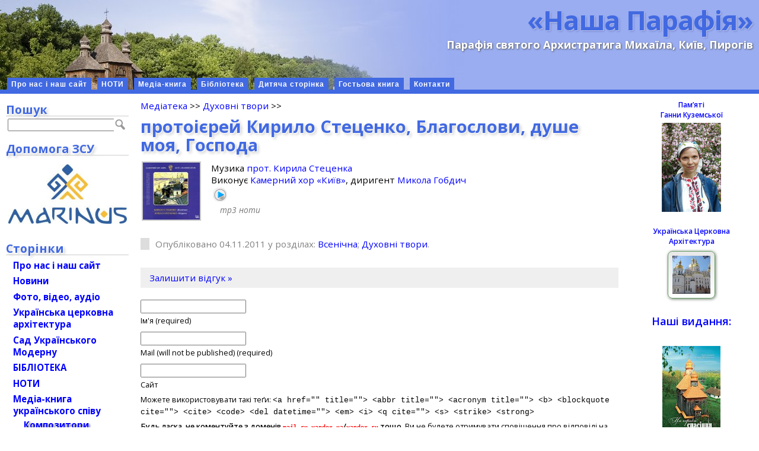

--- FILE ---
content_type: text/html; charset=UTF-8
request_url: https://parafia.org.ua/piece/blahoslovy-dushe-moya-hospoda/
body_size: 17001
content:
<!DOCTYPE html>
<html>
<head profile="http://gmpg.org/xfn/11">
<meta name="verify-v1" content="d9ohBPADEgkFUcY8TQ9rH0go0tHVpj4Ayy8T0ct03bg=" />
<meta http-equiv="Content-Type" content="text/html; charset=UTF-8" />
<meta name="language" content="uk" />
<meta http-equiv="content-language" content="uk" />
<meta name='robots' content='max-image-preview:large' />
<link rel="alternate" type="application/rss+xml" title="«Наша Парафія» &raquo; Благослови, душе моя, Господа Канал коментарів" href="https://parafia.org.ua/piece/blahoslovy-dushe-moya-hospoda/feed/" />
<link rel="alternate" title="oEmbed (JSON)" type="application/json+oembed" href="https://parafia.org.ua/wp-json/oembed/1.0/embed?url=https%3A%2F%2Fparafia.org.ua%2Fpiece%2Fblahoslovy-dushe-moya-hospoda%2F" />
<link rel="alternate" title="oEmbed (XML)" type="text/xml+oembed" href="https://parafia.org.ua/wp-json/oembed/1.0/embed?url=https%3A%2F%2Fparafia.org.ua%2Fpiece%2Fblahoslovy-dushe-moya-hospoda%2F&#038;format=xml" />
<style id='wp-img-auto-sizes-contain-inline-css' type='text/css'>
img:is([sizes=auto i],[sizes^="auto," i]){contain-intrinsic-size:3000px 1500px}
/*# sourceURL=wp-img-auto-sizes-contain-inline-css */
</style>
<style id='wp-emoji-styles-inline-css' type='text/css'>

	img.wp-smiley, img.emoji {
		display: inline !important;
		border: none !important;
		box-shadow: none !important;
		height: 1em !important;
		width: 1em !important;
		margin: 0 0.07em !important;
		vertical-align: -0.1em !important;
		background: none !important;
		padding: 0 !important;
	}
/*# sourceURL=wp-emoji-styles-inline-css */
</style>
<style id='wp-block-library-inline-css' type='text/css'>
:root{--wp-block-synced-color:#7a00df;--wp-block-synced-color--rgb:122,0,223;--wp-bound-block-color:var(--wp-block-synced-color);--wp-editor-canvas-background:#ddd;--wp-admin-theme-color:#007cba;--wp-admin-theme-color--rgb:0,124,186;--wp-admin-theme-color-darker-10:#006ba1;--wp-admin-theme-color-darker-10--rgb:0,107,160.5;--wp-admin-theme-color-darker-20:#005a87;--wp-admin-theme-color-darker-20--rgb:0,90,135;--wp-admin-border-width-focus:2px}@media (min-resolution:192dpi){:root{--wp-admin-border-width-focus:1.5px}}.wp-element-button{cursor:pointer}:root .has-very-light-gray-background-color{background-color:#eee}:root .has-very-dark-gray-background-color{background-color:#313131}:root .has-very-light-gray-color{color:#eee}:root .has-very-dark-gray-color{color:#313131}:root .has-vivid-green-cyan-to-vivid-cyan-blue-gradient-background{background:linear-gradient(135deg,#00d084,#0693e3)}:root .has-purple-crush-gradient-background{background:linear-gradient(135deg,#34e2e4,#4721fb 50%,#ab1dfe)}:root .has-hazy-dawn-gradient-background{background:linear-gradient(135deg,#faaca8,#dad0ec)}:root .has-subdued-olive-gradient-background{background:linear-gradient(135deg,#fafae1,#67a671)}:root .has-atomic-cream-gradient-background{background:linear-gradient(135deg,#fdd79a,#004a59)}:root .has-nightshade-gradient-background{background:linear-gradient(135deg,#330968,#31cdcf)}:root .has-midnight-gradient-background{background:linear-gradient(135deg,#020381,#2874fc)}:root{--wp--preset--font-size--normal:16px;--wp--preset--font-size--huge:42px}.has-regular-font-size{font-size:1em}.has-larger-font-size{font-size:2.625em}.has-normal-font-size{font-size:var(--wp--preset--font-size--normal)}.has-huge-font-size{font-size:var(--wp--preset--font-size--huge)}.has-text-align-center{text-align:center}.has-text-align-left{text-align:left}.has-text-align-right{text-align:right}.has-fit-text{white-space:nowrap!important}#end-resizable-editor-section{display:none}.aligncenter{clear:both}.items-justified-left{justify-content:flex-start}.items-justified-center{justify-content:center}.items-justified-right{justify-content:flex-end}.items-justified-space-between{justify-content:space-between}.screen-reader-text{border:0;clip-path:inset(50%);height:1px;margin:-1px;overflow:hidden;padding:0;position:absolute;width:1px;word-wrap:normal!important}.screen-reader-text:focus{background-color:#ddd;clip-path:none;color:#444;display:block;font-size:1em;height:auto;left:5px;line-height:normal;padding:15px 23px 14px;text-decoration:none;top:5px;width:auto;z-index:100000}html :where(.has-border-color){border-style:solid}html :where([style*=border-top-color]){border-top-style:solid}html :where([style*=border-right-color]){border-right-style:solid}html :where([style*=border-bottom-color]){border-bottom-style:solid}html :where([style*=border-left-color]){border-left-style:solid}html :where([style*=border-width]){border-style:solid}html :where([style*=border-top-width]){border-top-style:solid}html :where([style*=border-right-width]){border-right-style:solid}html :where([style*=border-bottom-width]){border-bottom-style:solid}html :where([style*=border-left-width]){border-left-style:solid}html :where(img[class*=wp-image-]){height:auto;max-width:100%}:where(figure){margin:0 0 1em}html :where(.is-position-sticky){--wp-admin--admin-bar--position-offset:var(--wp-admin--admin-bar--height,0px)}@media screen and (max-width:600px){html :where(.is-position-sticky){--wp-admin--admin-bar--position-offset:0px}}
/*wp_block_styles_on_demand_placeholder:6976c708ad4da*/
/*# sourceURL=wp-block-library-inline-css */
</style>
<style id='classic-theme-styles-inline-css' type='text/css'>
/*! This file is auto-generated */
.wp-block-button__link{color:#fff;background-color:#32373c;border-radius:9999px;box-shadow:none;text-decoration:none;padding:calc(.667em + 2px) calc(1.333em + 2px);font-size:1.125em}.wp-block-file__button{background:#32373c;color:#fff;text-decoration:none}
/*# sourceURL=/wp-includes/css/classic-themes.min.css */
</style>
<link rel='stylesheet' id='stcr-font-awesome-css' href='https://parafia.org.ua/wp-content/plugins/subscribe-to-comments-reloaded/includes/css/font-awesome.min.css?ver=6.9' type='text/css' media='all' />
<link rel='stylesheet' id='stcr-style-css' href='https://parafia.org.ua/wp-content/plugins/subscribe-to-comments-reloaded/includes/css/stcr-style.css?ver=6.9' type='text/css' media='all' />
<link rel='stylesheet' id='taxonomy-image-plugin-public-css' href='https://parafia.org.ua/wp-content/plugins/taxonomy-images/css/style.css?ver=0.9.6' type='text/css' media='screen' />
<link rel='stylesheet' id='quotescollection-css' href='https://parafia.org.ua/wp-content/plugins/quotes-collection/css/quotes-collection.css?ver=2.5.2' type='text/css' media='all' />
<link rel='stylesheet' id='fancybox-css' href='https://parafia.org.ua/wp-content/themes/bytes-for-all-111/js/fancybox/jquery.fancybox.css?ver=6.9' type='text/css' media='all' />
<link rel='stylesheet' id='mediaelement-css' href='https://parafia.org.ua/wp-includes/js/mediaelement/mediaelementplayer-legacy.min.css?ver=4.2.17' type='text/css' media='all' />
<link rel='stylesheet' id='wp-mediaelement-css' href='https://parafia.org.ua/wp-includes/js/mediaelement/wp-mediaelement.min.css?ver=6.9' type='text/css' media='all' />
<link rel='stylesheet' id='nplayer-css' href='https://parafia.org.ua/wp-content/themes/bytes-for-all-111/js/nplayer/nplayer.css?ver=1546085489' type='text/css' media='all' />
<link rel='stylesheet' id='nplayer-mini-css' href='https://parafia.org.ua/wp-content/themes/bytes-for-all-111/js/nplayer-mini/nplayer-mini.css?ver=1512825886' type='text/css' media='all' />
<script type="text/javascript" src="https://parafia.org.ua/wp-includes/js/jquery/jquery.min.js?ver=3.7.1" id="jquery-core-js"></script>
<script type="text/javascript" src="https://parafia.org.ua/wp-includes/js/jquery/jquery-migrate.min.js?ver=3.4.1" id="jquery-migrate-js"></script>
<script type="text/javascript" id="quotescollection-js-extra">
/* <![CDATA[ */
var quotescollectionAjax = {"ajaxUrl":"https://parafia.org.ua/wp-admin/admin-ajax.php","nonce":"917de61cb8","nextQuote":"\u041d\u0430\u0441\u0442\u0443\u043f\u043d\u0430 \u0446\u0438\u0442\u0430\u0442\u0430 \u00bb","loading":"\u0437\u0430\u0432\u0430\u043d\u0442\u0430\u0436\u0435\u043d\u043d\u044f...","error":"\u041f\u043e\u043c\u0438\u043b\u043a\u0430 \u043e\u0442\u0440\u0438\u043c\u0430\u043d\u043d\u044f \u0446\u0438\u0442\u0430\u0442\u0438","autoRefreshMax":"20","autoRefreshCount":"0"};
//# sourceURL=quotescollection-js-extra
/* ]]> */
</script>
<script type="text/javascript" src="https://parafia.org.ua/wp-content/plugins/quotes-collection/js/quotes-collection.js?ver=2.5.2" id="quotescollection-js"></script>
<script type="text/javascript" src="https://parafia.org.ua/wp-content/themes/bytes-for-all-111/js/fancybox/jquery.fancybox.js?ver=6.9" id="fancybox-js"></script>
<script type="text/javascript" src="https://parafia.org.ua/wp-content/themes/bytes-for-all-111/js/fb_medialinks.js?ver=1722180645" id="fancyboxed-images-js"></script>
<script type="text/javascript" src="https://parafia.org.ua/wp-content/themes/bytes-for-all-111/js/jquery.appear-1.1.1.js?ver=6.9" id="appear-js"></script>
<script type="text/javascript" id="mediaelement-core-js-before">
/* <![CDATA[ */
var mejsL10n = {"language":"uk","strings":{"mejs.download-file":"\u0417\u0430\u0432\u0430\u043d\u0442\u0430\u0436\u0438\u0442\u0438 \u0444\u0430\u0439\u043b","mejs.install-flash":"Flash player \u043f\u043b\u0430\u0433\u0456\u043d \u0431\u0443\u0432 \u0432\u0438\u043c\u043a\u043d\u0435\u043d\u0438\u0439 \u0430\u0431\u043e \u043d\u0435 \u0431\u0443\u0432 \u0432\u0441\u0442\u0430\u043d\u043e\u0432\u043b\u0435\u043d\u0438\u0439 \u0443 \u0432\u0430\u0448\u043e\u043c\u0443 \u0431\u0440\u0430\u0443\u0437\u0435\u0440\u0456. \u0411\u0443\u0434\u044c \u043b\u0430\u0441\u043a\u0430, \u0432\u0432\u0456\u043c\u043a\u043d\u0456\u0442\u044c \u043f\u043b\u0430\u0433\u0456\u043d Flash player \u0430\u0431\u043e \u0437\u0430\u0432\u0430\u043d\u0442\u0430\u0436\u0442\u0435 \u043e\u0441\u0442\u0430\u043d\u043d\u044e \u0432\u0435\u0440\u0441\u0456\u044e \u0437 https://get.adobe.com/flashplayer/","mejs.fullscreen":"\u041f\u043e\u0432\u043d\u0438\u0439 \u0435\u043a\u0440\u0430\u043d","mejs.play":"\u0412\u0456\u0434\u0442\u0432\u043e\u0440\u0438\u0442\u0438","mejs.pause":"\u041f\u0440\u0438\u0437\u0443\u043f\u0438\u043d\u0438\u0442\u0438","mejs.time-slider":"\u0428\u043a\u0430\u043b\u0430 \u0447\u0430\u0441\u0443","mejs.time-help-text":"\u0412\u0438\u043a\u043e\u0440\u0438\u0441\u0442\u043e\u0432\u0443\u0439\u0442\u0435 \u043a\u043b\u0430\u0432\u0456\u0448\u0456 \u0437\u0456 \u0441\u0442\u0440\u0456\u043b\u043a\u0430\u043c\u0438 \u041b\u0456\u0432\u043e\u0440\u0443\u0447/\u041f\u0440\u0430\u0432\u043e\u0440\u0443\u0447 \u0434\u043b\u044f \u043f\u0435\u0440\u0435\u043c\u0456\u0449\u0435\u043d\u043d\u044f \u043d\u0430 \u043e\u0434\u043d\u0443 \u0441\u0435\u043a\u0443\u043d\u0434\u0443, \u0442\u0430 \u0412\u0433\u043e\u0440\u0443/\u0412\u043d\u0438\u0437 \u0434\u043b\u044f \u043f\u0435\u0440\u0435\u043c\u0456\u0449\u0435\u043d\u043d\u044f \u043d\u0430 \u0434\u0435\u0441\u044f\u0442\u044c \u0441\u0435\u043a\u0443\u043d\u0434.","mejs.live-broadcast":"\u041f\u0440\u044f\u043c\u0430 \u0442\u0440\u0430\u043d\u0441\u043b\u044f\u0446\u0456\u044f","mejs.volume-help-text":"\u0412\u0438\u043a\u043e\u0440\u0438\u0441\u0442\u043e\u0432\u0443\u0439\u0442\u0435 \u043a\u043b\u0430\u0432\u0456\u0448\u0456 \u0437\u0456 \u0441\u0442\u0440\u0456\u043b\u043a\u0430\u043c\u0438 \u0412\u0433\u043e\u0440\u0443/\u0412\u043d\u0438\u0437 \u0434\u043b\u044f \u0437\u0431\u0456\u043b\u044c\u0448\u0435\u043d\u043d\u044f \u0447\u0438 \u0437\u043c\u0435\u043d\u0448\u0435\u043d\u043d\u044f \u0433\u0443\u0447\u043d\u043e\u0441\u0442\u0456.","mejs.unmute":"\u0423\u0432\u0456\u043c\u043a\u043d\u0443\u0442\u0438 \u0437\u0432\u0443\u043a","mejs.mute":"\u0412\u0438\u043c\u043a\u043d\u0443\u0442\u0438 \u0437\u0432\u0443\u043a","mejs.volume-slider":"\u0420\u0435\u0433\u0443\u043b\u044f\u0442\u043e\u0440 \u0433\u0443\u0447\u043d\u043e\u0441\u0442\u0456","mejs.video-player":"\u0412\u0456\u0434\u0435\u043e\u043f\u0440\u043e\u0433\u0440\u0430\u0432\u0430\u0447","mejs.audio-player":"\u0410\u0443\u0434\u0456\u043e\u043f\u0440\u043e\u0433\u0440\u0430\u0432\u0430\u0447","mejs.captions-subtitles":"\u0421\u0443\u0431\u0442\u0438\u0442\u0440\u0438","mejs.captions-chapters":"\u0420\u043e\u0437\u0434\u0456\u043b\u0438","mejs.none":"\u041d\u0435\u043c\u0430\u0454","mejs.afrikaans":"\u0410\u0444\u0440\u0438\u043a\u0430\u043d\u0441\u044c\u043a\u0438\u0439","mejs.albanian":"\u0410\u043b\u0431\u0430\u043d\u0441\u044c\u043a\u0438\u0439","mejs.arabic":"\u0410\u0440\u0430\u0431\u0441\u044c\u043a\u0438\u0439","mejs.belarusian":"\u0411\u0456\u043b\u043e\u0440\u0443\u0441\u044c\u043a\u0438\u0439","mejs.bulgarian":"\u0411\u043e\u043b\u0433\u0430\u0440\u0441\u044c\u043a\u0438\u0439","mejs.catalan":"\u041a\u0430\u0442\u0430\u043b\u043e\u043d\u0441\u044c\u043a\u0438\u0439","mejs.chinese":"\u041a\u0438\u0442\u0430\u0439\u0441\u044c\u043a\u0438\u0439","mejs.chinese-simplified":"\u041a\u0438\u0442\u0430\u0439\u0441\u044c\u043a\u0438\u0439 (\u0441\u043f\u0440\u043e\u0449\u0435\u043d\u0438\u0439)","mejs.chinese-traditional":"\u041a\u0438\u0442\u0430\u0439\u0441\u044c\u043a\u0438\u0439 (\u0442\u0440\u0430\u0434\u0438\u0446\u0456\u0439\u043d\u0438\u0439)","mejs.croatian":"\u0425\u043e\u0440\u0432\u0430\u0442\u0441\u044c\u043a\u0438\u0439","mejs.czech":"\u0427\u0435\u0441\u044c\u043a\u0438\u0439","mejs.danish":"\u0414\u0430\u043d\u0441\u044c\u043a\u0438\u0439","mejs.dutch":"\u041d\u0456\u0434\u0435\u0440\u043b\u0430\u043d\u0434\u0441\u044c\u043a\u0438\u0439 (\u0433\u043e\u043b\u043b\u0430\u043d\u0434\u0441\u044c\u043a\u0438\u0439)","mejs.english":"\u0410\u043d\u0433\u043b\u0456\u0439\u0441\u044c\u043a\u0438\u0439","mejs.estonian":"\u0415\u0441\u0442\u043e\u043d\u0441\u044c\u043a\u0438\u0439","mejs.filipino":"\u0424\u0456\u043b\u0456\u043f\u043f\u0456\u043d\u0441\u044c\u043a\u0438\u0439","mejs.finnish":"\u0424\u0456\u043d\u0441\u044c\u043a\u0438\u0439","mejs.french":"\u0424\u0440\u0430\u043d\u0446\u0443\u0437\u044c\u043a\u0438\u0439","mejs.galician":"\u0413\u0430\u043b\u0456\u0441\u0456\u0439\u0441\u044c\u043a\u0438\u0439","mejs.german":"\u041d\u0456\u043c\u0435\u0446\u044c\u043a\u0438\u0439","mejs.greek":"\u0413\u0440\u0435\u0446\u044c\u043a\u0438\u0439","mejs.haitian-creole":"\u0413\u0430\u0457\u0442\u044f\u043d\u0441\u044c\u043a\u0438\u0439 \u043a\u0440\u0435\u043e\u043b\u044c\u0441\u044c\u043a\u0438\u0439","mejs.hebrew":"\u0406\u0432\u0440\u0438\u0442","mejs.hindi":"\u0425\u0456\u043d\u0434\u0456","mejs.hungarian":"\u0423\u0433\u043e\u0440\u0441\u044c\u043a\u0438\u0439","mejs.icelandic":"\u0406\u0441\u043b\u0430\u043d\u0434\u0441\u044c\u043a\u0438\u0439","mejs.indonesian":"\u0406\u043d\u0434\u043e\u043d\u0435\u0437\u0456\u0439\u0441\u044c\u043a\u0438\u0439","mejs.irish":"\u0406\u0440\u043b\u0430\u043d\u0434\u0441\u044c\u043a\u0438\u0439","mejs.italian":"\u0406\u0442\u0430\u043b\u0456\u0439\u0441\u044c\u043a\u0438\u0439","mejs.japanese":"\u042f\u043f\u043e\u043d\u0441\u044c\u043a\u0438\u0439","mejs.korean":"\u041a\u043e\u0440\u0435\u0439\u0441\u044c\u043a\u0438\u0439","mejs.latvian":"\u041b\u0430\u0442\u0432\u0456\u0439\u0441\u044c\u043a\u0438\u0439","mejs.lithuanian":"\u041b\u0438\u0442\u043e\u0432\u0441\u044c\u043a\u0438\u0439","mejs.macedonian":"\u041c\u0430\u043a\u0435\u0434\u043e\u043d\u0441\u044c\u043a\u0438\u0439","mejs.malay":"\u041c\u0430\u043b\u0430\u0439\u0441\u044c\u043a\u0438\u0439","mejs.maltese":"\u041c\u0430\u043b\u044c\u0442\u0456\u0439\u0441\u044c\u043a\u0438\u0439","mejs.norwegian":"\u041d\u043e\u0440\u0432\u0435\u0436\u0441\u044c\u043a\u0438\u0439","mejs.persian":"\u041f\u0435\u0440\u0441\u044c\u043a\u0438\u0439","mejs.polish":"\u041f\u043e\u043b\u044c\u0441\u044c\u043a\u0438\u0439","mejs.portuguese":"\u041f\u043e\u0440\u0442\u0443\u0433\u0430\u043b\u044c\u0441\u044c\u043a\u0438\u0439","mejs.romanian":"\u0420\u0443\u043c\u0443\u043d\u0441\u044c\u043a\u0438\u0439","mejs.russian":"\u0420\u043e\u0441\u0456\u0439\u0441\u044c\u043a\u0438\u0439","mejs.serbian":"\u0421\u0435\u0440\u0431\u0441\u044c\u043a\u0438\u0439","mejs.slovak":"\u0421\u043b\u043e\u0432\u0430\u0446\u044c\u043a\u0438\u0439","mejs.slovenian":"\u0421\u043b\u043e\u0432\u0435\u043d\u0441\u044c\u043a\u0438\u0439","mejs.spanish":"\u0406\u0441\u043f\u0430\u043d\u0441\u044c\u043a\u0438\u0439","mejs.swahili":"\u0421\u0443\u0430\u0445\u0456\u043b\u0456","mejs.swedish":"\u0428\u0432\u0435\u0434\u0441\u044c\u043a\u0438\u0439","mejs.tagalog":"\u0422\u0430\u0433\u0430\u043b\u043e\u0433","mejs.thai":"\u0422\u0430\u0439\u0441\u044c\u043a\u0438\u0439","mejs.turkish":"\u0422\u0443\u0440\u0435\u0446\u044c\u043a\u0438\u0439","mejs.ukrainian":"\u0423\u043a\u0440\u0430\u0457\u043d\u0441\u044c\u043a\u0430","mejs.vietnamese":"\u0412'\u0454\u0442\u043d\u0430\u043c\u0441\u044c\u043a\u0438\u0439","mejs.welsh":"\u0412\u0430\u043b\u043b\u0456\u0439\u0441\u044c\u043a\u0438\u0439","mejs.yiddish":"\u0406\u0434\u0438\u0448"}};
//# sourceURL=mediaelement-core-js-before
/* ]]> */
</script>
<script type="text/javascript" src="https://parafia.org.ua/wp-includes/js/mediaelement/mediaelement-and-player.min.js?ver=4.2.17" id="mediaelement-core-js"></script>
<script type="text/javascript" src="https://parafia.org.ua/wp-includes/js/mediaelement/mediaelement-migrate.min.js?ver=6.9" id="mediaelement-migrate-js"></script>
<script type="text/javascript" id="mediaelement-js-extra">
/* <![CDATA[ */
var _wpmejsSettings = {"pluginPath":"/wp-includes/js/mediaelement/","classPrefix":"mejs-","stretching":"responsive","audioShortcodeLibrary":"mediaelement","videoShortcodeLibrary":"mediaelement"};
//# sourceURL=mediaelement-js-extra
/* ]]> */
</script>
<script type="text/javascript" src="https://parafia.org.ua/wp-includes/js/mediaelement/wp-mediaelement.min.js?ver=6.9" id="wp-mediaelement-js"></script>
<script type="text/javascript" src="https://parafia.org.ua/wp-content/themes/bytes-for-all-111/js/nplayer/nplayer.js?ver=1546086330" id="nplayer-js"></script>
<script type="text/javascript" src="https://parafia.org.ua/wp-content/themes/bytes-for-all-111/js/nplayer-mini/nplayer-mini.js?ver=1512671072" id="nplayer-mini-js"></script>
<link rel="https://api.w.org/" href="https://parafia.org.ua/wp-json/" /><link rel="EditURI" type="application/rsd+xml" title="RSD" href="https://parafia.org.ua/xmlrpc.php?rsd" />
<meta name="generator" content="WordPress 6.9" />
<link rel="canonical" href="https://parafia.org.ua/piece/blahoslovy-dushe-moya-hospoda/" />
<link rel='shortlink' href='https://parafia.org.ua/?p=3554' />
<script type="text/javascript" src="https://parafia.org.ua/wp-content/plugins/audio-player/assets/audio-player.js?ver=2.0.4.1"></script>
<script type="text/javascript">AudioPlayer.setup("https://parafia.org.ua/wp-content/plugins/audio-player/assets/player.swf?ver=2.0.4.1", {width:"320",animation:"yes",encode:"no",initialvolume:"60",remaining:"yes",noinfo:"no",buffer:"5",checkpolicy:"no",rtl:"no",bg:"f8f8f8",text:"777777",leftbg:"eeeeee",lefticon:"666666",volslider:"666666",voltrack:"FFFFFF",rightbg:"cccccc",rightbghover:"999999",righticon:"666666",righticonhover:"ffffff",track:"FFFFFF",loader:"9FFFB8",border:"666666",tracker:"DDDDDD",skip:"007bff",pagebg:"FFFFFF",transparentpagebg:"yes"});</script>

<style>
.scroll-back-to-top-wrapper {
    position: fixed;
	opacity: 0;
	visibility: hidden;
	overflow: hidden;
	text-align: center;
	z-index: 99999999;
	font-size: 14px;
    background-color: #4169E1;
	color: #eeeeee;
	width: 80px;
	height: 38px;
	line-height: 38px;
	right: 210px;
	bottom: 40px;
	padding-top: 2px;
	border-top-left-radius: 10px;
	border-top-right-radius: 10px;
	border-bottom-right-radius: 10px;
	border-bottom-left-radius: 10px;
	-webkit-transition: all 0.5s ease-in-out;
	-moz-transition: all 0.5s ease-in-out;
	-ms-transition: all 0.5s ease-in-out;
	-o-transition: all 0.5s ease-in-out;
	transition: all 0.5s ease-in-out;
}
.scroll-back-to-top-wrapper:hover {
	background-color: #1E90FF;
  color: #ffffff;
}
.scroll-back-to-top-wrapper.show {
    visibility:visible;
    cursor:pointer;
	opacity: 0.8;
}
.scroll-back-to-top-wrapper i.fa {
	line-height: inherit;
}
.scroll-back-to-top-wrapper .fa-lg {
	vertical-align: 0;
}
span.scroll-back-to-top-inner { font-weight: bold; }</style>		<style type="text/css">
						ol.footnotes li {list-style-type:decimal;}
						ol.footnotes{font-size:0.8em; color:#666666;}		</style>
		<style type="text/css">.recentcomments a{display:inline !important;padding:0 !important;margin:0 !important;}</style><meta property="og:image" content="https://parafia.org.ua/wp-content/uploads/2011/11/img218-800x800.jpg" />
<link rel="image_src" href="https://parafia.org.ua/wp-content/uploads/2011/11/img218-800x800.jpg" />
<title>Благослови, душе моя, Господа | «Наша Парафія»</title>
<meta name="generator" content="WordPress" />
<link rel="stylesheet" href="https://parafia.org.ua/wp-content/themes/bytes-for-all-111/style.css?nonce=1633679079" type="text/css" "/>
<link rel="stylesheet" href="https://fonts.googleapis.com/css?family=Open+Sans:400,300,300italic,400italic,600,600italic,700,700italic&subset=latin-ext,cyrillic-ext" type="text/css" media="screen" />
<link rel="stylesheet" href="https://parafia.org.ua/wp-content/themes/bytes-for-all-111/style-print.css?nonce=1543078787" type="text/css" media="print" />
<link rel="alternate" type="application/rss+xml" title="«Наша Парафія» RSS Feed" href="https://parafia.org.ua/feed/" />
<link rel="pingback" href="https://parafia.org.ua/xmlrpc.php" />
<style type="text/css">
	 .menu ul li.page-item-271 a { background: AliceBlue; }
</style>
<!-- Global site tag (gtag.js) - Google Analytics -->
<script async src="https://www.googletagmanager.com/gtag/js?id=UA-20544010-1"></script>
<script>
  window.dataLayer = window.dataLayer || [];
  function gtag(){dataLayer.push(arguments);}
  gtag('js', new Date());
  gtag('config', 'UA-20544010-1');
</script>
</head>
<body>
		<div id="page-container">
			<div id="masthead">
				<div class="inside">
<h1><a class="header" href="https://parafia.org.ua/">«Наша Парафія»</a></h1>
		<p class="header">Парафія святого Архистратига Михаїла, Київ, Пирогів</p>
<div style="clear:both"></div>
				</div>
<div class="clearfix" id="modernbricksmenu">
<ul><li class="page_item page-item-1767"><a href="/">Про нас і наш сайт</a></li>
<li class="page_item page-item-8052"><a href="/noty/">НОТИ</a></li>
<li class="page_item page-item-1664"><a href="/mediateka/">Медіа-книга</a></li>
<li class="page_item page-item-25"><a href="/biblioteka/">Бібліотека</a></li>
<li class="page_item page-item-4050"><a href="/dytyacha-storinka/">Дитяча сторінка</a></li>
<li class="page_item page-item-6141"><a href="/hostova-knyha/">Гостьова книга</a></li>
<li class="page_item page-item-299"><a href="/kontakty/">Контакти</a></li>
</ul></div><div id="modernbricksmenuline">&nbsp;</div>
</div>
      <div id="outer-column-container">
        <div id="inner-column-container">
          <div id="source-order-container">
            <div id="middle-column">
              <div class="inside">

    
		    <a name="top"></a>

    <div class="post" id="post-3554">

  
    
  <a href="/mediateka/">Медіатека</a> &gt;&gt;
  <a href="/audio/pieces/sacred/">Духовні твори</a> &gt;&gt;  <h2>протоієрей Кирило Стеценко, Благослови, душе моя, Господа</h2>
    <div class="entry">

  
      <table  class="collection">
      <tr><td class="collim">
              <div><a href="/collection/kyrylo-stetsenko-vsenichna/"><img width="96" height="96" src="https://parafia.org.ua/wp-content/uploads/2011/11/img218-800x800-96x96.jpg" class="attachment-thumb-coll size-thumb-coll wp-post-image" alt="Камерний хор «Київ»" decoding="async" srcset="https://parafia.org.ua/wp-content/uploads/2011/11/img218-800x800-96x96.jpg 96w, https://parafia.org.ua/wp-content/uploads/2011/11/img218-800x800-150x150.jpg 150w, https://parafia.org.ua/wp-content/uploads/2011/11/img218-800x800-300x300.jpg 300w, https://parafia.org.ua/wp-content/uploads/2011/11/img218-800x800-360x360.jpg 360w, https://parafia.org.ua/wp-content/uploads/2011/11/img218-800x800.jpg 800w" sizes="(max-width: 96px) 100vw, 96px" /></a></div>
              </td>
        <td class="collhead">
          <div><!-- should be empty here --></div>
          <div>Музика <a href="/person/stetsenko-kyrylo-prot/">прот. Кирила Стеценка</a><!-- should be empty here --></div>
          <div></div>
          <div>Виконує <a href="/choir/kamernyj-hor-kyjiv/">Камерний хор «Київ»</a>, диригент <a href="/person/hobdych-mykola/">Микола Гобдич</a></div>
        <audio class="nplayer-mini" preload="none" x-data-tracks="https%3A%2F%2Fparafia.org.ua%2Fwp-content%2Fuploads%2F2011%2F11%2F02-Bless-my-soul-o-Lord.mp3">
<source src="https%3A%2F%2Fparafia.org.ua%2Fwp-content%2Fuploads%2F2011%2F11%2F02-Bless-my-soul-o-Lord.mp3" type="audio/mpeg" />
</audio>
                  </div>
        <div style="padding-left: 1em;">
                    <a class="amlinks" href="#medialinks-3554-mp3"
            title="Звантажити аудіо (mp3) на ваш комп’ютер">mp3</a>
          <div style="display: none;">
            <div id="medialinks-3554-mp3" class="medialinks">
              <h3>Аудіо:</h3>
              <ul style="padding:0; margin: 0 0 1em 0;"><li><nobr><a href='https://parafia.org.ua/wp-content/uploads/2011/11/02-Bless-my-soul-o-Lord.mp3'>Прот. Кирило Стеценко, Благослови, душе моя, Господа</a> (6.13&nbsp;МБ)</nobr></li>              </ul>
              <center><a href="javascript:;" onClick="jQuery.fancybox.close();">Закрити</a></center>
            </div>
          </div>    <a class="amlinks" href="#medialinks-3554-scores"
        title="Звантажити ноти (pdf, midi) на ваш комп’ютер">ноти</a>
        <div style="display: none;">
         <div id="medialinks-3554-scores" class="medialinks">
          <h3>Ноти:</h3>
          <ul style="padding:0; margin: 0 0 1em 0;">            <li><nobr><a href='https://parafia.org.ua/wp-content/uploads/2011/11/02_BlahoslovyDusheMoia_Stetsenko_20190306_100258.pdf'>Прот. К. Стеценко. Благослови, душе моя, Господа, із Всенішної 1921 р.</a> (pdf, 183&nbsp;КБ)</nobr></li>            <li><nobr><a href='https://parafia.org.ua/wp-content/uploads/2011/11/02_BlahoslovyDusheMoia_Stetsenko_20190306_100258.midi'>Прот. К. Стеценко. Благослови, душе моя, Господа, із Всенішної 1921 р.</a> (midi, 10&nbsp;КБ)</nobr></li>        </ul>
        <center></center>
        <div class="nptoc" style="float: none; text-align: center; margin: 1em;">
          Завітайте у нашу
          <a href="/noty/" target="_blank"
              title="(нове вікно)"
              onClick="jQuery.fancybox.close(); return true;">Нотозбірню</a>
        </div>
        <center><a href="javascript:;" onClick="jQuery.fancybox.close();">Закрити</a></center>
      </div>
    </div>        </div>
        </td></tr>
        </table>
                       

        <p class="postmetadata" style="margin-top: 1.5em;">
                    Опубліковано 04.11.2011 у розділах: <a href="/audio/pieces/vigil/">Всенічна</a>; <a href="/audio/pieces/sacred/">Духовні твори</a>.
                            <a href="#respond" style="display: none;">Залишити відгук &raquo;</a>
        </p>
      </div> <!-- entry -->
    </div>   <!-- post  -->

  


	  <div id="comments">
    <div><a href="#respond">Залишити відгук &raquo;</a></div>
  </div>
		<!-- If comments are open, but there are no comments. -->

	 


<div id="respond">

<!--
<h4>Залишити відповідь</h4>
-->

<div id="cancel-comment-reply"> 
	<small><a rel="nofollow" id="cancel-comment-reply-link" href="/piece/blahoslovy-dushe-moya-hospoda/#respond" style="display:none;">Натисніть сюди, щоби скасувати відповідь.</a></small>
</div> 


<form action="https://parafia.org.ua/wp-comments-post.php" method="post" id="commentform">


<p><input type="text" name="author" id="author" value="" size="22" tabindex="1" aria-required='true' />
<label for="author"><small>Ім'я (required)</small></label></p>

<p><input type="text" name="email" id="email" value="" size="22" tabindex="2" aria-required='true' />
<label for="email"><small>Mail (will not be published) (required)</small></label></p>

<p><input type="text" name="url" id="url" value="" size="22" tabindex="3" />
<label for="url"><small>Сайт</small></label></p>


<p><small>Можете використовувати такі теґи: <code>&lt;a href=&quot;&quot; title=&quot;&quot;&gt; &lt;abbr title=&quot;&quot;&gt; &lt;acronym title=&quot;&quot;&gt; &lt;b&gt; &lt;blockquote cite=&quot;&quot;&gt; &lt;cite&gt; &lt;code&gt; &lt;del datetime=&quot;&quot;&gt; &lt;em&gt; &lt;i&gt; &lt;q cite=&quot;&quot;&gt; &lt;s&gt; &lt;strike&gt; &lt;strong&gt; </code></small></p>

<p><small><strong>Будь ласка, не коментуйте з доменів <tt style="color:red">mail.ru</tt>, <tt style="color:red">yandex.ua</tt>/<tt style="color:red">yandex.ru</tt> тощо</strong>. Ви не будете отримувати сповіщення про відповіді на відгуки. <em>Не користуйтеся послугами країни-окупанта.</em></small></p>

<p><textarea name="comment" id="comment" cols="100%" rows="10" tabindex="4"></textarea></p>

<p></p>

<p><input name="submit" type="submit" id="submit" tabindex="5" value="Submit Comment" />
<input type='hidden' name='comment_post_ID' value='3554' id='comment_post_ID' />
<input type='hidden' name='comment_parent' id='comment_parent' value='0' />
 
</p>
<p style="display: none;"><input type="hidden" id="akismet_comment_nonce" name="akismet_comment_nonce" value="21fce0a910" /></p><p style="display: none !important;" class="akismet-fields-container" data-prefix="ak_"><label>&#916;<textarea name="ak_hp_textarea" cols="45" rows="8" maxlength="100"></textarea></label><input type="hidden" id="ak_js_1" name="ak_js" value="223"/><script>document.getElementById( "ak_js_1" ).setAttribute( "value", ( new Date() ).getTime() );</script></p>
</form>

</div>


              </div>
            </div>
            <div id="left-column">
              <div class="inside">
			<h3 class="widgettitle">Пошук</h3><form method="get" class="searchform" action="https://parafia.org.ua/">
<div><table><tr><td><input type="text" style="width:100%;" value="" name="s" /></td>
<td><input type="image" src="https://parafia.org.ua/wp-content/themes/bytes-for-all-111/images/search.gif" style="border:none; vertical-align: bottom; margin-right: 0; margin-left: 1px;" id="searchsubmit" value="Search" title="Шукати" /></td></tr></table>
</div>
</form>
<h3 class="widgettitle">Допомога ЗСУ</h3><div class="textwidget custom-html-widget"><a href="/marinus/" title="Благодійний фонд МАРІНУС: віримо й перемагаємо!"><img src="/wp-content/uploads/2023/02/лого-марінус-300x150.jpg" alt="" width="200" height="100" class="aligncenter size-medium wp-image-23382" style="padding: 1em 0;" /></a></div><h3 class="widgettitle">Сторінки</h3><div class="menu-storinky-container"><ul id="menu-storinky" class="menu"><li id="menu-item-4255" class="menu-item menu-item-type-post_type menu-item-object-page menu-item-home menu-item-4255"><a href="https://parafia.org.ua/">Про нас і наш сайт</a></li>
<li id="menu-item-11584" class="menu-item menu-item-type-custom menu-item-object-custom menu-item-11584"><a href="/novyny/">Новини</a></li>
<li id="menu-item-19021" class="menu-item menu-item-type-post_type menu-item-object-page menu-item-19021"><a href="https://parafia.org.ua/mediateka/fotogalereya/">Фото, відео, аудіо</a></li>
<li id="menu-item-9716" class="menu-item menu-item-type-custom menu-item-object-custom menu-item-9716"><a href="/UCA/">Українська церковна архітектура</a></li>
<li id="menu-item-16880" class="menu-item menu-item-type-custom menu-item-object-custom menu-item-16880"><a href="/SUM/">Сад Українського Модерну</a></li>
<li id="menu-item-4258" class="menu-item menu-item-type-post_type menu-item-object-page menu-item-4258"><a href="https://parafia.org.ua/biblioteka/">БІБЛІОТЕКА</a></li>
<li id="menu-item-8104" class="menu-item menu-item-type-post_type menu-item-object-page menu-item-8104"><a href="https://parafia.org.ua/noty/">НОТИ</a></li>
<li id="menu-item-4261" class="menu-item menu-item-type-post_type menu-item-object-page menu-item-has-children menu-item-4261"><a href="https://parafia.org.ua/mediateka/">Медіа-книга<br/>українського співу</a>
<ul class="sub-menu">
	<li id="menu-item-4264" class="menu-item menu-item-type-post_type menu-item-object-page menu-item-4264"><a href="https://parafia.org.ua/mediateka/kompozytory/">Композитори</a></li>
	<li id="menu-item-4265" class="menu-item menu-item-type-post_type menu-item-object-page menu-item-4265"><a href="https://parafia.org.ua/mediateka/vykonavtsi/">Диригенти</a></li>
	<li id="menu-item-4384" class="menu-item menu-item-type-post_type menu-item-object-page menu-item-4384"><a href="https://parafia.org.ua/mediateka/vydatni-vykonavtsi/">Виконавці</a></li>
	<li id="menu-item-6567" class="menu-item menu-item-type-post_type menu-item-object-page menu-item-has-children menu-item-6567"><a href="https://parafia.org.ua/mediateka/tvory/">Твори</a>
	<ul class="sub-menu">
		<li id="menu-item-4270" class="menu-item menu-item-type-custom menu-item-object-custom menu-item-4270"><a href="/audio/pieces/sacred/">Духовні твори</a></li>
		<li id="menu-item-4271" class="menu-item menu-item-type-custom menu-item-object-custom menu-item-4271"><a href="/audio/pieces/carol/">Колядки та щедрівки</a></li>
		<li id="menu-item-4269" class="menu-item menu-item-type-custom menu-item-object-custom menu-item-4269"><a href="/audio/pieces/songs/">Пісні</a></li>
		<li id="menu-item-6572" class="menu-item menu-item-type-custom menu-item-object-custom menu-item-6572"><a href="/audio/pieces/forms/">Великі форми та хорові мініатюри</a></li>
	</ul>
</li>
</ul>
</li>
<li id="menu-item-4257" class="menu-item menu-item-type-post_type menu-item-object-page menu-item-4257"><a href="https://parafia.org.ua/dytyacha-storinka/">Дитяча сторінка</a></li>
<li id="menu-item-6142" class="menu-item menu-item-type-post_type menu-item-object-page menu-item-6142"><a href="https://parafia.org.ua/hostova-knyha/">Гостьова книга</a></li>
<li id="menu-item-4268" class="menu-item menu-item-type-post_type menu-item-object-page menu-item-4268"><a href="https://parafia.org.ua/kontakty/">Контакти</a></li>
</ul></div><h3 class="widgettitle">Останні відгуки</h3><ul id="recentcomments"><li class="recentcomments"><span class="comment-author-link">Юлія</span> до <a href="https://parafia.org.ua/biblioteka/molytvy/akafistnyk-tom-iii/akafist-svyatomu-ioanu-vojinu-chudotvortsyu/comment-page-1/#comment-47113">Акафіст святому Іоану Воїну чудотворцю</a></li><li class="recentcomments"><span class="comment-author-link">Віктор</span> до <a href="https://parafia.org.ua/biblioteka/molytvy/akafistnyk-tom-iii/akafist-podyachnyj-slava-bohu-za-vse/comment-page-1/#comment-47098">Акафіст подячний «Слава Богу за все»</a></li><li class="recentcomments"><span class="comment-author-link"><a href="http://parafia.org.ua" class="url" rel="ugc">Ніна</a></span> до <a href="https://parafia.org.ua/biblioteka/molytvy/molytovnyk-za-spochylyx/molytvy-za-novoprestavlenyx/comment-page-1/#comment-47097">Молитви за новопреставлених</a></li><li class="recentcomments"><span class="comment-author-link">Аліна</span> до <a href="https://parafia.org.ua/biblioteka/molytvy/molytovnyk-za-spochylyx/akafyst-za-spochyloho/comment-page-1/#comment-47081">Акафіст за спочилого</a></li><li class="recentcomments"><span class="comment-author-link">Дмитро</span> до <a href="https://parafia.org.ua/biblioteka/molytvy/dlya-choho-chytaty-psaltyr/comment-page-1/#comment-47020">Для чого читати ПСАЛТИР</a></li><li class="recentcomments"><span class="comment-author-link">Руслан</span> до <a href="https://parafia.org.ua/biblioteka/molytvy/dlya-choho-chytaty-psaltyr/comment-page-1/#comment-47019">Для чого читати ПСАЛТИР</a></li><li class="recentcomments"><span class="comment-author-link">Дмитро</span> до <a href="https://parafia.org.ua/biblioteka/svyate-pysmo/bogosluzhb-psaltyr/yak-chytaty-psaltyr/comment-page-1/#comment-47018">Як читати Псалтир</a></li><li class="recentcomments"><span class="comment-author-link">Руслан</span> до <a href="https://parafia.org.ua/biblioteka/svyate-pysmo/bogosluzhb-psaltyr/yak-chytaty-psaltyr/comment-page-1/#comment-47016">Як читати Псалтир</a></li><li class="recentcomments"><span class="comment-author-link">Олександр</span> до <a href="https://parafia.org.ua/piece/rozhdestvo-tvoje-tropar-rizdva/comment-page-1/#comment-46969">«Рождество Твоє» (тропар Різдва)</a></li><li class="recentcomments"><span class="comment-author-link">Надія</span> до <a href="https://parafia.org.ua/biblioteka/molytvy/akafistnyk-tom-iii/akafist-velykomuchenytsi-anastasiji-uzorishyteltsi/comment-page-1/#comment-46961">Акафіст великомучениці Анастасії Узорішительці</a></li><li class="recentcomments"><span class="comment-author-link"><a href="http://Parafia" class="url" rel="ugc external nofollow">Ілля</a></span> до <a href="https://parafia.org.ua/collection/h-vereta-rizdv-iani-pisni-dlia-ditey-v-suprovodi-bandury/comment-page-1/#comment-46956">Г. Верета. Різдвʼяні пісні для дітей в супроводі бандури</a></li><li class="recentcomments"><span class="comment-author-link">Василь</span> до <a href="https://parafia.org.ua/biblioteka/bohosluzhbovi-knyzhky/mineya-svyatkova-chastyna-1/rizdvo-isusa-hrysta/comment-page-1/#comment-46953">Місяць грудень, день 25-й. Різдво Господа Бога і Спаса нашого Ісуса Христа</a></li><li class="recentcomments"><span class="comment-author-link">Юлія</span> до <a href="https://parafia.org.ua/biblioteka/molytvy/akafistnyk-tom-ii/akafist-presvyatij-bohorodytsi-pered-jiji-chudotvornoyu-ikonoyu-utamuj-moji-pechali/comment-page-1/#comment-46940">Акафіст Пресвятій Богородиці перед Її чудотворною іконою &#171;Утамуй мої печалі&#187;</a></li><li class="recentcomments"><span class="comment-author-link">Інна</span> до <a href="https://parafia.org.ua/biblioteka/molytvy/akafist-svt-spyrydony-trymyfuntskomu/comment-page-4/#comment-46932">Акафіст свт. Спиридону, єпископу Тримифунтському, чудотворцю</a></li><li class="recentcomments"><span class="comment-author-link">Ірина</span> до <a href="https://parafia.org.ua/biblioteka/molytvy/molytovnyk-za-spochylyx/akafyst-za-spochyloho/comment-page-1/#comment-46850">Акафіст за спочилого</a></li><li class="recentcomments"><span class="comment-author-link">Ірина</span> до <a href="https://parafia.org.ua/biblioteka/molytvy/molytovnyk-za-spochylyx/akafyst-za-spochyloho/comment-page-1/#comment-46849">Акафіст за спочилого</a></li><li class="recentcomments"><span class="comment-author-link">прот. Андрій Власенко</span> до <a href="https://parafia.org.ua/biblioteka/molytvy/molytovnyk-za-spochylyx/akafyst-za-spochyloho/comment-page-1/#comment-46848">Акафіст за спочилого</a></li><li class="recentcomments"><span class="comment-author-link">прот. Андрій Власенко</span> до <a href="https://parafia.org.ua/biblioteka/molytvy/molytovnyk-za-spochylyx/akafyst-za-spochyloho/comment-page-1/#comment-46847">Акафіст за спочилого</a></li><li class="recentcomments"><span class="comment-author-link">Ірина</span> до <a href="https://parafia.org.ua/biblioteka/molytvy/molytovnyk-za-spochylyx/akafyst-za-spochyloho/comment-page-1/#comment-46838">Акафіст за спочилого</a></li><li class="recentcomments"><span class="comment-author-link">Ірина</span> до <a href="https://parafia.org.ua/hostova-knyha/comment-page-12/#comment-46837">Гостьова книга</a></li><li class="recentcomments"><span class="comment-author-link">Юлія</span> до <a href="https://parafia.org.ua/biblioteka/knygy-broshury/zhyttya-svyatyh/svyatytel-inokentij-jepyskop/comment-page-1/#comment-46836">Святитель Інокентій, єпископ Іркутський</a></li></ul>
<h3 class="widgettitle">Канали RSS</h3>
<ul>
  <li><a href="/feed/" title="Новини, ноти, останні зміни у форматі RSS">Канал публікацій</a></li>
  <li><a href="/comments/feed/" title="Свіжі коментарі до всіх публікацій у форматі RSS">Канал коментарів</a></li>
  <li><a href="http://rssfeed.in.ua/" title="Про RSS просто і цікаво">Що таке RSS?</a></li>
  <li style="padding-top: .5em;"><a href="/wp-admin/" title="Керування сайтом">Вхід</a></li>
</ul>


              </div>
            </div>
            <div class="clear-columns"><!-- do not delete --></div>
          </div>
          <div id="right-column">
            <div class="inside">

<h3 class="widgettitle" style="display:none;">Памʼяті Ганни Куземської</h3><div class="textwidget custom-html-widget"><p class="wpads" style="padding-bottom: 5px; margin: 0px;"><b><a href="/2021/12/08/pam-iati-hanusi-hanny-kuzemskoi/">Памʼяті<br />Ганни Куземської</a></b></p>
<p class="wpads" style="padding-top: 0px; margin: 0px;"><a href="/2021/12/08/pam-iati-hanusi-hanny-kuzemskoi/"><img class="alignnone size-thumbnail" alt="фото Ганни Куземської" src="/plain/20150531_194127_0932___CROP__x150.JPG" width="100" height="150" style="float: none; margin: 0;" /></a></p></div><br style="margin-bottom:1.5em;"/><h3 class="widgettitle" style="display:none;">Українська Церковна Архітектура</h3><div class="textwidget custom-html-widget"><p class="wpads" style="padding-bottom: 0px; margin: 0px;"><b><a href="/UCA/" title="Перейти у розділ «Українська Церковна Архітектура»">Українська Церковна Архітектура</a></b></p>
<div id="ucapromo" style="width: 100%; text-align: center;"></div>
<script type="text/javascript">jQuery(document).ready(function(){jQuery('#ucapromo').load('/UCA/uca-randomchurch.php');});</script></div><br style="margin-bottom:1.5em;"/><h3 class="widgettitle" style="display:none;">Наші видання</h3><div class="textwidget custom-html-widget"><p style="text-align: center; font-size: 120%;"><b><a href="/biblioteka/nashi-vydannya/">Наші видання:</a></b></p></div><br style="margin-bottom:1.5em;"/><h3 class="widgettitle" style="display:none;">На кораблі спасіння</h3><div class="textwidget custom-html-widget"><p class="wpads"><a href="/biblioteka/knygy-broshury/na-korabli-spasinnya/"><img class="alignnone size-thumbnail wp-image-57" title="Прот. Андрій Власенко, «На кораблі спасіння»" src="/plain/na-korabli-1-s.jpg" alt="" width="98" height="150" style="float: none; margin:0;" /></a></p>
<p class="wpads"><a href="/biblioteka/knygy-broshury/na-korabli-spasinnya/">Прот. Андрій Власенко, «На&nbsp;кораблі спасіння»</a></p></div><br style="margin-bottom:1.5em;"/><h3 class="widgettitle" style="display:none;">Якою мовою…</h3><div class="textwidget custom-html-widget"><p class="wpads"><a href="/biblioteka/knygy-broshury/yakoyu-movoyu-molylasya-davnya-ukrajina-v2/"><img class="alignnone size-thumbnail wp-image-57" title="Якою мовою молилася давня Україна: Правила української транслітерації церковнослов’янських текстiв" src="/plain/JakojuMovojuV2_cover_150.jpg" alt="" width="101" height="150" style="float: none; margin:0;" /></a></p>
<p class="wpads"><a href="/biblioteka/knygy-broshury/yakoyu-movoyu-molylasya-davnya-ukrajina-v2/" title="Якою мовою молилася давня Україна: Правила української транслітерації церковнослов’янських текстiв">Якою мовою молилася давня Україна…</a></p></div><br style="margin-bottom:1.5em;"/><h3 class="widgettitle" style="display:none;">Херувимська пісня</h3><div class="textwidget custom-html-widget"><p class="wpads"><a href="/collection/heruvymska-pisnya-ukrajiny-ta-jiji-diaspory-antolohiya/"><img class="alignnone size-thumbnail wp-image-57" title="Херувимська пісня України та її діаспори. Антологія" src="/plain/BOOKS/anthology/Cover--front--h150.jpg" alt="" width="114" height="150" style="float: none; margin:0;" /></a></p>
<p class="wpads"><a href="/collection/heruvymska-pisnya-ukrajiny-ta-jiji-diaspory-antolohiya/">Херувимська пісня України та її діаспори. Антологія</a></p></div><br style="margin-bottom:1.5em;"/><h3 class="widgettitle" style="display:none;">Дитячий молитовник</h3><div class="textwidget custom-html-widget"><p class="wpads"><a href="/biblioteka/knygy-broshury/molytovnyk_dlya_ditei/"><img class="alignnone size-thumbnail wp-image-57" title="Дитячий молитовник" src="/plain/molytovnyk.jpg" alt="" width="104" height="138" style="float: none; margin:0;" /></a></p>
<p class="wpads"><a href="/biblioteka/knygy-broshury/molytovnyk_dlya_ditei/">Дитячий молитовник</a></p></div><br style="margin-bottom:1.5em;"/><h3 class="widgettitle" style="display:none;">Дорога додому</h3><div class="textwidget custom-html-widget"><p class="wpads"><a href="/biblioteka/knygy-broshury/doroga-dodomu-pravoslavna-chytanka/"><img class="alignnone size-thumbnail wp-image-52" title="Дорога додому -- обкладинка" src="/wp-content/uploads/2008/06/chytanka-cover-105x150.jpg" alt="Дорога додому -- обкладинка" width="105" height="150" style="float: none; margin:0;" /></a></p>
<p class="wpads"><a href="/biblioteka/knygy-broshury/doroga-dodomu-pravoslavna-chytanka/">Дорога додому. Православна читанка</a></p></div><br style="margin-bottom:1.5em;"/><h3 class="widgettitle" style="display:none;">Похвала любові</h3><div class="textwidget custom-html-widget"><p class="wpads"><a href="/biblioteka/knygy-broshury/poxvala-lyubovi-pasxalna-symfoniya/"><img class="alignnone size-thumbnail wp-image-52" title="Похвала любові" src="/wp-content/uploads/2008/06/pohvala_cover-105x150.jpg" alt="" width="105" height="150" style="float: none; margin: 0;" /></a></p>
<p class="wpads"><a href="/biblioteka/knygy-broshury/poxvala-lyubovi-pasxalna-symfoniya/">Похвала любові.<br />Пасхальна симфонія</a></p></div><br style="margin-bottom:1.5em;"/><h3 class="widgettitle" style="display:none;">Максим Березовський. Артем Ведель</h3><div class="textwidget custom-html-widget"><p class="wpads"><a href="/biblioteka/knygy-broshury/maksym-berezovskyj-artem-vedel/"><img src="/wp-content/uploads/2009/05/obkl_first_800-101x150.jpg" alt="Максим Березовський. Артем Ведель" title="Максим Березовський. Артем Ведель" width="105" height="150" style="float: none; margin:0;" /></a></p>
<p class="wpads"><a href="/biblioteka/knygy-broshury/maksym-berezovskyj-artem-vedel/">Максим Березовський.<br />Артем Ведель</a></p></div><br style="margin-bottom:1.5em;"/><h3 class="widgettitle" style="display:none;">Молитви за Україну та її захисників</h3><div class="textwidget custom-html-widget"><p class="wpads"><a href="/biblioteka/molytvy/molytvy-za-ukrajinu-ta-jiji-zahysnykiv/"><img style="border: solid 1px #ababab; float: none; margin:0;" class="alignnone size-thumbnail wp-image-57" title="Молитви за Україну та її захисників" src="/wp-content/uploads/2014/04/img378-112x150.png" alt="" width="112" height="150" /></a></p>
<p class="wpads"><a href="/biblioteka/molytvy/molytvy-za-ukrajinu-ta-jiji-zahysnykiv/" title="Молитви за Україну та її захисників">Молитви за Україну та її захисників</a></p></div><br style="margin-bottom:1.5em;"/><h3 class="widgettitle" style="display:none;">Акафіст до Годувальниці</h3><div class="textwidget custom-html-widget"><p class="wpads"><a href='/biblioteka/molytvy/akafist-presvyatij-bogorodyci-na-chest-jiyi-ikony-goduvalnycya/'><img src="/wp-content/uploads/2008/07/goduv_obkl_outer-105x150.jpg" alt="Акафіст до Годувальниці" title="Акафіст до Годувальниці" width="105" height="150" style="float: none; margin:0;" /></a></p>
<p class="wpads"><a href="/biblioteka/molytvy/akafist-presvyatij-bogorodyci-na-chest-jiyi-ikony-goduvalnycya/">Акафіст до Годувальниці</a></p></div><br style="margin-bottom:1.5em;"/><h3 class="widgettitle" style="display:none;">Як готуватися до Причастя</h3><div class="textwidget custom-html-widget"><p class="wpads"><a href="/biblioteka/knygy-broshury/yak-gotuvatysya-do-prychastya/"><img style="border: solid 1px #ababab; float: none; margin:0;" class="alignnone size-thumbnail wp-image-57" title="Як готуватися до Причастя: Пояснення, поради. Правило до Причастя. Молитви після Причастя" src="/wp-content/uploads/2009/06/gotuv-01-101x150.jpg" alt="" width="101" height="150" /></a></p>
<p class="wpads"><a href="/biblioteka/knygy-broshury/yak-gotuvatysya-do-prychastya/" title="Як готуватися до Причастя: Пояснення, поради. Правило до Причастя. Молитви після Причастя">Як готуватися до Причастя</a></p></div><br style="margin-bottom:1.5em;"/><h3 class="widgettitle" style="display:none;">Інші наші видання</h3><div class="textwidget custom-html-widget"><p style="text-align: center; font-size: 120%;"><b><a href="/biblioteka/nashi-vydannya/">Інші наші видання</a></b></p></div><br style="margin-bottom:1.5em;"/>            
            </div>
          </div>
          <div class="clear-columns"><!-- do not delete --></div>
        </div>
      </div>
			<div id="footer">
				<div class="inside">
<strong>«Наша Парафія»</strong> &copy; 2006&ndash;2026 Парафія святого Архистратига Михаїла, Київ, Пирогів 
<span class="bytesforallcopy">
<br />
<!--
<a href="https://parafia.org.ua/feed/">Entries (RSS)</a>
and <a href="https://parafia.org.ua/comments/feed/">Comments (RSS)</a>.
<br />
-->
<span style="font-size:80%;">
«Наша Парафія» is powered by <a href="http://wordpress.org/">WordPress</a> 
 theme by BytesForAll <a href="http://bytesforall.com/">Web Hosting &amp; Design</a>&nbsp;&mdash; brought by <a href="http://www.wpthemesfree.com/" title="Wordpress Themes">Wordpress Themes</a>,
adopted by <a href="http://brownian.org.ua/" target="_blank">site admin</a>.</span>
		<br />
		<br />
</span> <!-- "bytesforallcopy" -->
<div class="flagcounter"><span href="https://s02.flagcounter.com/more/rkd"><img style="float: none;" src="https://s02.flagcounter.com/count/rkd/bg=FFFFFF/txt=000000/border=CCCCCC/columns=6/maxflags=12/viewers=Visitors/labels=0/" alt="free counters" border="0" /></span></div>		<!-- 138 queries. 1,917 seconds. -->
				</div>
			</div>
		</div>
		<script type="speculationrules">
{"prefetch":[{"source":"document","where":{"and":[{"href_matches":"/*"},{"not":{"href_matches":["/wp-*.php","/wp-admin/*","/wp-content/uploads/*","/wp-content/*","/wp-content/plugins/*","/wp-content/themes/bytes-for-all-111/*","/*\\?(.+)"]}},{"not":{"selector_matches":"a[rel~=\"nofollow\"]"}},{"not":{"selector_matches":".no-prefetch, .no-prefetch a"}}]},"eagerness":"conservative"}]}
</script>
<div class="scroll-back-to-top-wrapper">
	<span class="scroll-back-to-top-inner">
					Нагору			</span>
</div><script type="text/javascript" id="scroll-back-to-top-js-extra">
/* <![CDATA[ */
var scrollBackToTop = {"scrollDuration":"200","fadeDuration":"0.5"};
//# sourceURL=scroll-back-to-top-js-extra
/* ]]> */
</script>
<script type="text/javascript" src="https://parafia.org.ua/wp-content/plugins/scroll-back-to-top/assets/js/scroll-back-to-top.js" id="scroll-back-to-top-js"></script>
<script defer type="text/javascript" src="https://parafia.org.ua/wp-content/plugins/akismet/_inc/akismet-frontend.js?ver=1764433316" id="akismet-frontend-js"></script>
<script id="wp-emoji-settings" type="application/json">
{"baseUrl":"https://s.w.org/images/core/emoji/17.0.2/72x72/","ext":".png","svgUrl":"https://s.w.org/images/core/emoji/17.0.2/svg/","svgExt":".svg","source":{"concatemoji":"https://parafia.org.ua/wp-includes/js/wp-emoji-release.min.js?ver=6.9"}}
</script>
<script type="module">
/* <![CDATA[ */
/*! This file is auto-generated */
const a=JSON.parse(document.getElementById("wp-emoji-settings").textContent),o=(window._wpemojiSettings=a,"wpEmojiSettingsSupports"),s=["flag","emoji"];function i(e){try{var t={supportTests:e,timestamp:(new Date).valueOf()};sessionStorage.setItem(o,JSON.stringify(t))}catch(e){}}function c(e,t,n){e.clearRect(0,0,e.canvas.width,e.canvas.height),e.fillText(t,0,0);t=new Uint32Array(e.getImageData(0,0,e.canvas.width,e.canvas.height).data);e.clearRect(0,0,e.canvas.width,e.canvas.height),e.fillText(n,0,0);const a=new Uint32Array(e.getImageData(0,0,e.canvas.width,e.canvas.height).data);return t.every((e,t)=>e===a[t])}function p(e,t){e.clearRect(0,0,e.canvas.width,e.canvas.height),e.fillText(t,0,0);var n=e.getImageData(16,16,1,1);for(let e=0;e<n.data.length;e++)if(0!==n.data[e])return!1;return!0}function u(e,t,n,a){switch(t){case"flag":return n(e,"\ud83c\udff3\ufe0f\u200d\u26a7\ufe0f","\ud83c\udff3\ufe0f\u200b\u26a7\ufe0f")?!1:!n(e,"\ud83c\udde8\ud83c\uddf6","\ud83c\udde8\u200b\ud83c\uddf6")&&!n(e,"\ud83c\udff4\udb40\udc67\udb40\udc62\udb40\udc65\udb40\udc6e\udb40\udc67\udb40\udc7f","\ud83c\udff4\u200b\udb40\udc67\u200b\udb40\udc62\u200b\udb40\udc65\u200b\udb40\udc6e\u200b\udb40\udc67\u200b\udb40\udc7f");case"emoji":return!a(e,"\ud83e\u1fac8")}return!1}function f(e,t,n,a){let r;const o=(r="undefined"!=typeof WorkerGlobalScope&&self instanceof WorkerGlobalScope?new OffscreenCanvas(300,150):document.createElement("canvas")).getContext("2d",{willReadFrequently:!0}),s=(o.textBaseline="top",o.font="600 32px Arial",{});return e.forEach(e=>{s[e]=t(o,e,n,a)}),s}function r(e){var t=document.createElement("script");t.src=e,t.defer=!0,document.head.appendChild(t)}a.supports={everything:!0,everythingExceptFlag:!0},new Promise(t=>{let n=function(){try{var e=JSON.parse(sessionStorage.getItem(o));if("object"==typeof e&&"number"==typeof e.timestamp&&(new Date).valueOf()<e.timestamp+604800&&"object"==typeof e.supportTests)return e.supportTests}catch(e){}return null}();if(!n){if("undefined"!=typeof Worker&&"undefined"!=typeof OffscreenCanvas&&"undefined"!=typeof URL&&URL.createObjectURL&&"undefined"!=typeof Blob)try{var e="postMessage("+f.toString()+"("+[JSON.stringify(s),u.toString(),c.toString(),p.toString()].join(",")+"));",a=new Blob([e],{type:"text/javascript"});const r=new Worker(URL.createObjectURL(a),{name:"wpTestEmojiSupports"});return void(r.onmessage=e=>{i(n=e.data),r.terminate(),t(n)})}catch(e){}i(n=f(s,u,c,p))}t(n)}).then(e=>{for(const n in e)a.supports[n]=e[n],a.supports.everything=a.supports.everything&&a.supports[n],"flag"!==n&&(a.supports.everythingExceptFlag=a.supports.everythingExceptFlag&&a.supports[n]);var t;a.supports.everythingExceptFlag=a.supports.everythingExceptFlag&&!a.supports.flag,a.supports.everything||((t=a.source||{}).concatemoji?r(t.concatemoji):t.wpemoji&&t.twemoji&&(r(t.twemoji),r(t.wpemoji)))});
//# sourceURL=https://parafia.org.ua/wp-includes/js/wp-emoji-loader.min.js
/* ]]> */
</script>
<script type="text/javascript">document.addEventListener("DOMContentLoaded",function(){if(document.querySelectorAll("div.stcr-form").length){let e=document.querySelectorAll("div.stcr-form")[0],t=document.querySelectorAll("#commentform input[type=submit]")[0];t.parentNode.insertBefore(e,t),e.classList.remove("stcr-hidden")}});</script>	</body>
</html>


--- FILE ---
content_type: text/html;charset=UTF-8
request_url: https://parafia.org.ua/UCA/uca-randomchurch.php
body_size: 1186
content:
<div id="church-post-thumb-5184" class="church-post-thumb">
  <div class="church-post-thumb-thumbnail"><a title="Випадкова стаття: Київська область, м. Київ, вул. Івана Мазепи, 25: Успенський собор Києво-Печерської Лаври (київська школа), 1073 &#8212; 1077 рр." href="/UCA/murovani/davnoruski-hramy/kyivska-obl/uspenskyj-sobor-kyjevo-pecherskoji-lavry-kyjivska-shkola/"><img src="https://parafia.org.ua/UCA/wp-content/uploads/2015/12/КР-8.41-64x64.jpg"></a>
  </div>
  <div class="church-post-thumb-name" style="display: none;"><a title="Випадкова стаття: Київська область, м. Київ, вул. Івана Мазепи, 25: Успенський собор Києво-Печерської Лаври (київська школа), 1073 &#8212; 1077 рр." href="/UCA/murovani/davnoruski-hramy/kyivska-obl/uspenskyj-sobor-kyjevo-pecherskoji-lavry-kyjivska-shkola/">вул. Івана Мазепи, 25: Успенський собор Києво-Печерської Лаври (київська школа), 1073 -- 1077 рр.</a></div>
</div>


--- FILE ---
content_type: text/css
request_url: https://parafia.org.ua/wp-content/themes/bytes-for-all-111/style.css?nonce=1633679079
body_size: 35793
content:
/*  
Theme Name: Bytesforall
Theme URI: http://www.bytesforall.com
Description: Fluid, highly customizable 3 column theme, widget-ready with options page. Valid and browser-safe. This Theme is optimized for Wordpress 2.3.1+ but works also in 2.2.x and 2.1.x. 
Version: 1.11
Author: Bytesforall
Author URI: http://www.bytesforall.com/
*/
/*
*
*
Credits:
Layout and browser compatibility hacks based on Ruthsarian's Skidoo Redux 
http://webhost.bridgew.edu/etribou/layouts/ - ruthsarian@gmail.com
*/

div.entry a.mimelink-midi {
  padding: 0px 11px 3px 12px;
  background: #ddd;
  border-radius: 3px;
  border: solid 1px #aaa;
  color: RoyalBlue;
  box-shadow: 1px 1px 1px #ccc;
}

div.entry a.mimelink-midi:hover {
  text-decoration: none;
  background: #eee;
  color: DodgerBlue;
  box-shadow: 1px 1px 1px #aaa;
}

li.media-list:hover span {
  background: #eee;
  padding-right: 1em;
}

li.media-list:hover span a {
  text-shadow: 1px 1px 0px white;
}
li.media-list:hover span a.mimelink {
  text-shadow: none;
}

div.h3 {
  font-weight: bold;
}

ul, ol, dl, p, h1, h2, h3, h4, h5, h6,
div.h3 {
	margin-top: 10px;
	margin-bottom: 10px;
	padding-top: 0;
	padding-bottom: 0;
}
ul ul, ul ol, ol ul, ol ol { margin: auto; margin-top: 0; margin-bottom: 0; }
h1 { font-size:240%; }
h2 { font-size:192%; line-height: 110%; clear: both; }
h3, div.h3 { font-size:150%; line-height: 110%; }
h4 { font-size:118%; }
h5 { font-size:92%; }
h6 { font-size:80%; }
.entry h1, .entry h2, .entry h3, .entry div.h3, .entry h4 {
  clear:both;
	margin-top: 20px;
}
/* .entry p { text-indent: 3em; } */
a, a:link, a:visited, a:active { text-decoration: underline; }
a.a-blocked { color: #555; text-decoration: none; }
a.a-blocked:hover { text-decoration: underline; }
code, pre { font-family: "Courier New", Courier, monospace; }
label { cursor: pointer; }
table { font-size: 100%; }
td, th { vertical-align: top; }
th { font-weight: 600; }
body { font-size: 105.1%; font-family: /* 'DejaVu Sans', */ 'Open Sans', sans-serif; /*line-height: 1.15em;*/ }
/*********************************************************/
.clear-columns {clear: both; }
#outer-column-container { border-left: solid 15em #ffffff; border-right: solid 15em #ffffff; }
#inner-column-container {width: 100%; }
#source-order-container {float: left; width: 100%; margin-right: -1px; }
#left-column {float: left; margin-left: -15em; width: 15em; margin-right: 1px; }
#middle-column { float: right; width: 100%; margin-left: -1px; }
#right-column { float: right; margin-right: -15em; width: 15em; margin-left: 1px; }
/*****BASE THEME**************************************/
body {background-color: #ffffff; color: #000000; padding: 0; margin: 0; }
#page-container { background-color: #ffffff; border: solid 0px #000000; min-width: 600px; margin: 0; }
#masthead {
	padding-top: 1px;
	border-top: 0px solid #678b3f;
	border-bottom: solid 0px #dddddd;
	background: #9aadf1 url(https://parafia.org.ua/wp-content/themes/bytes-for-all-111/images/bgimage.jpg) top left no-repeat;
}
/**************** change middle column left and right borders *****************/
#inner-column-container {
	border: solid 0px #ffffff; border-width: 0 0px; margin: 0 -0px; 
	background-color: #ffffff;
}
#middle-column div.rMenu-center { border-bottom: solid 1px #000; background: #9aadf1; }
.inside { margin: 10px; }
/******HACKS***************************************************/
.clear-columns
{ /* hide from IE/Mac \*/ padding-bottom: 1px; margin-bottom: -1px;	}
* html #page-container { /* \*/ height: 0.1%; position: relative; }
* html #middle-column, * html #left-column, * html #right-column, * html #source-order-container {	/* hide from IE/Mac \*/ overflow: visible; /* hide from IE/Mac \*/ position: relative; }
* html #middle-column {margin-right: -4px; margin-right/* */: 0; }
* html #middle-column .inside
{ margin-right: 14px; margin-right/* */: 10px;}
* html #masthead, * html #footer { /* hide from IE/Mac \*/ height: 0.1%; height/**/: auto;	 }
* html #masthead .inside, * html #footer .inside {	margin-top: 0; margin-bottom: 0; margin/* */: 10px; }
* html .inside {margin: 10px 0.75em; margin/* */: 10px; }
* html #inner-column-container {display: block; }
* html #source-order-container {margin-right: -100%; /* \*/ margin-right: -1px; }
#left-column, #right-column {position: relative; }
/******************************************************************************/
#page-container { font-size: 90%; /* font-family: 'Open Sans', sans-serif; *//* helvetica, sans-serif; */ }
#page-container, #masthead { border-color: #9999aa;}
#masthead {background-color: #9aadf1;	}
#footer {
	border-top: solid 1px RoyalBlue; padding-bottom: 1px; margin-top: 3em; font-size: 80%;
	background-color: AliceBlue; /*#e6e6e6;*/
}
#left-column h3, #right-column h3 { margin-bottom: 0; }
#right-column p, #right-column ul { margin-top: 0; }
p.fontsize-set {text-align: center;}
p.fontsize-set input {margin: 0 2px;}
/**********Credits: Dynamic Drive CSS Library *********************/
/*URL: http://www.dynamicdrive.com/style/ */
#ddcolortabs a{ float:left; color: #ffffff; background: RoyalBlue url(https://parafia.org.ua/wp-content/themes/bytes-for-all-111/images/color_tabs_left.gif) no-repeat left top; margin:0 4px 0 0; padding:0 0 1px 3px; text-decoration:none; letter-spacing: 1px;}
#ddcolortabs a span{ float:left; display:block; background: transparent url(https://parafia.org.ua/wp-content/themes/bytes-for-all-111/images/color_tabs_right.gif) no-repeat right top; padding:4px 9px 2px 6px; }
#ddcolortabs a:hover { background-color: DeepSkyBlue; }
#ddcolortabs a:hover span { background-color: DeepSkyBlue; }
#ddcolortabs #current a:link, #ddcolortabs #current a:active, #ddcolortabs #current a:visited, #ddcolortabs #current a:hover, #ddcolortabs #current span{ 
background-color: #8cb85c; }
#ddcolortabsline{ clear: both; padding: 0; width: 100%; height: 15px; line-height: 15px; background: RoyalBlue; /*border-top: 1px solid #fff;*/ /*Remove this to remove border between bar and tabs*/}
#modernbricksmenu {
	padding: 0;
	width: 100%;
	text-align: right;
	float: right;
	background: transparent;
	/* voice-family: "\"}\""; */
	/* voice-family: inherit; */
}
#modernbricksmenu ul {
	font: bold 0.8em verdana, sans-serif;
	margin: 0;
	margin-left: 12px;
	padding: 0;
	list-style: none;
}
#modernbricksmenu li {
	display: inline;
	margin: 0 2px 0 0;
	padding: 0;
	text-transform: /*uppercase*/ none;
}
#modernbricksmenu li:first-child {
	margin-left: 1px;
}
#modernbricksmenu a {
	float: left;
	display: block;
	color: #ffffff;
	margin: 0 10px 0 0;
	padding: 4px 7px 2px 7px;
	text-decoration: none;
	letter-spacing: 1px;
	background-color: RoyalBlue;
	/* border-bottom: 1px solid white; */
}
#modernbricksmenu a:hover {
	background-color: DeepSkyBlue;
	text-shadow: 1px 1px 2px #555;
	box-shadow: 0px 7px 0px 0px DeepSkyBlue !important;
}
/***
 #modernbricksmenu #current a {
	background-color: #8cb85c;
	border-color: #8cb85c;
}
***/
#modernbricksmenu .forum_item a {
	background-color: Goldenrod;
	text-shadow: 0px 0px 1px #222, 1px 1px 2px #777;
}

#modernbricksmenu .current_page_item a {
	background-color: DodgerBlue;
	text-shadow: 1px 1px 2px #555;
	box-shadow: 0px 7px 0px 0px DodgerBlue !important;
}
#modernbricksmenuline {
	clear: both;
	padding: 0;
	width: 100%;
	height: 7px;
	/* line-height causes errors in IE with this menu: */
	/* line-height: 15px; */
	background: RoyalBlue;
}
/**********************************************************/
/* set page sub sub pages back so they don't get highlighted as well: */
li.current_page_item li a:link, li.current_page_item li a:active, li.current_page_item li a:visited, li.current_page_item li a:hover { /* color: <?php echo $brt_link_color; ?>; */ font-weight: normal; }
.inside {
	margin: 10px;
	margin-bottom: 20px;
}
#footer .inside{ text-align: center;}

/* img { float: left; clear: left; margin: 0 15px 5px 0; border: none } */

img { border: none }

/* Begin Images */
p img {
	padding: 0;
	max-width: 100%;
}

/*	Using 'class="alignright"' on an image will (who would've
	thought?!) align the image to the right. And using 'class="centered',
	will of course center the image. This is much better than using
	align="center", being much more futureproof (and valid) */

div.inline {
	display: inline-block;
}

img.centered, img.aligncenter {
	display: block;
	margin-left: auto;
	margin-right: auto;
}

img.alignleft {
	padding: 4px;
	margin: 0 12px 2px 0;
	display: inline;
}

div.alignleft {
	padding: 5px;
	margin: 0 14px 4px 0;
	display: inline;
	text-align: center;
	text-indent: 0px;
	/* font-family: helvetica, arial, sans sherif; */
}

div.alignleft div.info {
	padding: 5px;
	margin: 0;
	border: solid thin #bdbdbd;
	font-size: 85%;
	line-height: 120%;
	/* font-family: helvetica, arial, sans sherif; */
}

div.alignleft div.links {
	margin-top: 5px;
	padding: 5px;
	border: solid thin #bdbdbd;
	border-style: outset;
	font-style: italic;
}

div.alignleft div.info div div:first-child,
div.alignleft div.info strong,
div.alignleft div.info div strong {
  display: block;
  font-weight: 600;
}

div.alignleft div.info p,
div.alignleft div.info div p {
  margin: 0;
  text-indent: 0;
  text-align: center !important;
}

div.alignleft img {
	margin-bottom: 5px;
}

div.alignright {
	padding: 5px;
	margin: 0 0 4px 12px;
	display: inline;
	text-align: center;
	text-indent: 0px;
	/* font-family: helvetica, arial, sans sherif; */
}

div.alignright div.info {
	padding: 5px;
	margin: 0;
	border: solid thin #bdbdbd;
	font-size: 85%;
	line-height: 120%;
	/* font-family: helvetica, arial, sans sherif; */
}

div.alignright div.info div div:first-child,
div.alignright div.info div strong {
  display: block;
  font-weight: 600;
}

div.alignright div.info div p {
  margin: 0;
  text-indent: 0;
  text-align: center;
}

div.alignright div.links {
	margin-top: 5px;
	padding: 5px;
	border: solid thin #bdbdbd;
	border-style: outset;
	font-style: italic;
}

img.alignright {
	margin: 0 0 4px 12px;
}

div.epigraph {
	padding: 0 0 4px 60%;
	/*
	display: inline;
	margin: 0 0 4px 60%;
	border: solid thin #bdbdbd;
	font-size: 85%;
	line-height: 120%;
	font-family: helvetica, arial, sans sherif;
	*/
	text-align: right;
	text-indent: 0px;
  /* text-align: justify; */
}

div.epigraph + div.epigraph {
  padding-top: 1em;
}

.alignright {
	float: right;
}

.alignleft {
	float: left;
}
/* End Images */


/* img { float: right; clear: right; margin: 0 0 5px 15px; border: none } */
/* img { margin: 5px 0; border: none } */
/***********************************/
#left-column .inside ul, #right-column .inside ul {
	list-style-type: none;
	margin: 0;
	padding: 0;
	margin-left: 7px;
}
#left-column .inside ul li, #right-column .inside ul li {
	margin: 2px 0 2px 5px;
}
#left-column .inside ul li a:hover {
	/*margin: 2px 0 2px 5px;*/
	/*list-style-type: circle;*/
	/*list-style-position: inside;*/
	background: #9BE1FF;
	/* text-shadow: 1px 1px 1px #fff; */
}
#left-column .inside ul li:hover {
	/*margin: 2px 0 2px 5px;*/
	list-style-type: circle;
	/*list-style-position: inside;*/
}
#left-column .inside ul li ul li:hover {
	/*margin: 2px 0 2px 5px;*/
	list-style-type: disc;
	/*list-style-position: inside;*/
}
a:link, a:visited, a:active { color: /*#004b9f*/ Blue; text-decoration: none; }
a:hover { text-decoration: underline; }
div.entry a:hover { color: /* DodgerBlue */ /* SteelBlue */ RoyalBlue; }
/* a.a-media:hover { color: RoyalBlue; } */
h3.widgettitle {
	color: RoyalBlue;
	width: 100%;
	font-size: 1.3em;
	margin-bottom: 0px;
	padding-bottom: 0px;
	padding-top: .3em;
	/* font-family: verdana, geneva, sans-serif; */
	border-bottom: 1px solid #ccc;
	text-shadow: 1px 1px 0px #fff, 3px 3px 5px #ccc;
}
p.header {
	clear:left;
	float:left;
	text-align: right;
	width: 100%;
	/*width: 49%*/;
	font-size:1.2em;
	font-weight: bold;
	line-height:1.2em;
	/* margin: 0; */
	margin:0px 0 25px 0;
	padding: 0;
	padding-top: 0.5em;
	/* color: #676767; */
	color: #ffffff;
	text-shadow: 1px 1px 3px #555;
}
.inside h1 {
	/* font-family: verdana, geneva, sans-serif; */
	letter-spacing: -1px;
	line-height: 1.0em;
	font-size: 3em;
	float: left;
	text-align: right;
	width: 100%;
	/*width: 49%;*/
	margin: 0px 50px 0px 0px;
	padding: 0;
	/* text-shadow: 1px 1px 3px #ccc; */
	text-shadow: 1px 1px 1px rgba(255,255,255,0.50) /* White */,
               2px 2px 3px rgba( 25, 25,112,0.25)   /* RoyalBlue */;
}

.inside h2 {
	color: RoyalBlue;
	text-shadow: 1px 1px 0px #fff, 3px 3px 5px #ccc;
}

.entry h3,
.entry div.h3 {
	color: RoyalBlue;
	text-shadow: 1px 1px 0px #fff, 3px 3px 5px #ccc;
	/* color: MediumBlue; */
	/* color: DarkBlue; */
}

.entry p + h3, .entry ul + h3, .entry ol + h3,
.entry p + div.h3, .entry ul + div.h3, .entry ol + div.h3 {
	padding-top: .7em;
}

a.header:link, a.header:visited, a.header:active, a.header:hover {
	color: RoyalBlue;
	text-decoration: none;
}

div#search {
	float: right;
	width: 15em;
	text-align: right;
	padding: 0.6em 0 0.2em 0;
	margin: 0 1em;
}

/***************** wordpress defaults *****************/
.navigation {
	display: block;
	margin-top: 0px;
	margin-bottom: 10px;
	padding-bottom: 2px;
	padding-top: 0px;
	width: 100%;
	border-bottom: solid 1px #ddd;
	height: 15px;
}

blockquote{height: 1%; color: #333; /* #555; *//*margin-left: 20px*/; text-shadow: 1px 1px 0px white; border-left: solid 10px #ccc; padding: 1em 1em; background: #f4f4f4; border-bottom: solid 1px #f4f4f4;  /* hack for IE6 and older*/ }
blockquote blockquote{height: 1%; color: #444; /*margin-left: 20px*/; border-left: solid 10px #ccc; padding: 1em 1em; background: #ddd; border-bottom: solid 1px #ddd;  /* hack for IE6 and older*/ }
.older{float: left; width: 45%; text-align: left; }
.newer{float:right; width: 45%; text-align: right; }
.postmetadata { text-indent: 0px; border-left: 15px solid #ddd; padding: 0 0 0 10px; margin: 10px 0 25px 0; color: grey; clear: left; }
/* CSS for forms -------------------------------------- */
form { margin: 0; padding: 0; }
form p { margin: 5px 0 0 0; padding: 0; }
label { margin-right: 0.5em; display: block; }
.submit input { margin-left: 4.5em; }
/*
form input {color: #000; background: #fff; border: 1px solid #999; font-size: 80%; font-weight: 600;}
form input#s {color: #000; background: #fff; border: 1px solid #999; font-size: 100%;}
*/
.submit input { color: #000; background: #fff; border: 2px outset #999; }
fieldset {border: 1px solid RoyalBlue; border-radius: 7px; }
legend { padding: 2px 6px; }
.comment-textarea { width: 96%; padding: 0; margin: 0; }
#s{width:75%; margin-top: 1em;}
/******************clearfix********************/
.clearfix:after {content: "."; display: block; height: 0; clear: both; visibility: hidden; }
.clearfix {min-width: 0; display: inline-block; /* \*/	display: block; }
* html .clearfix {/* \*/  height: 1%;}

/****************** foxed ********************/
/*
pre {
  background: #eeeeee;
  border: solid thin #ffbbbb;
  padding-left: .5em;
}
*/

.footnote-identifier-link { font-size: 80%; position: relative; line-height: 0; top: -0.5em; }

SPAN.codecomment { color: green; }
div.captimg { width: 300px; text-align: center; font-size: 80%; font-weight: bold; }
div.rightimg { float: right; /*text-align: center; font-size: 80%; font-weight: bold;*/ }
.footnotes { font-size: 85%; line-height: 1.5em; padding: 10px 0 10px 0; }
/* .footnotes */ .footnotedivider { width: 210px; padding-top: 3em; border-bottom: 1px solid #ccc; }
.footnotes li { margin: 0 0 5px 3em; }
sup.footnote a { padding: 0 1px 0 1px; text-decoration: none; font-size: 80%; }
sup.footnote { line-height: 0em; }
.footnotereverse a { padding: 0 0 0 5px; text-decoration: none; }
p.wpads { font-size:80%; text-align: center; letter-spacing: 110%; padding: 0 1em 0 1em; }

span.letterine {
	float: left;
	margin-top: -0.1em;
	padding-top: 0px;
	font-size: 2.9em;
	/* height: 1em; */
	padding-right: 0px;
	line-height: 70%;
	/* font-weight:bold;*/
	/* font-family: Georgia, Utopia, Palatino,'Palatino Linotype',serif; */
	font-family: 'Times New Roman', 'Times', Serif;
}

div.kanon h1, div.kanon h2, div.kanon h3, div.kanon h4, div.kanon h5, div.kanon h6 {
	padding-top: 0.7em;
	text-align: center;
}

div.kanon p {
	text-indent: 2em;
}

div.honordate { text-align: center; font-style: italic; }
.entry { line-height: 135%; }

div.entry p {
  text-align   : justify;
  /* line-height  : 1.5em; */
  text-indent: 2em;
}

div.entry p.postmetadata {
  text-indent: 0em;
}

/*
.letterine {
  display      : block;
  float        : left;
  margin-top   : -0.63em;
  margin-left  : -0.56em;
  margin-right : 0.1em;
  height       : 1.0em;
}

.letterine span{
  font-size    : 1.2em;
  line-height  : 1.0em;
}

.letterine + span{
  margin-left  : -0.8em;
}
*/

div.arch-cat-name {
  font-size: 160%;
  font-weight: bold;
  padding: 1.3em 0 0.3em 0;
}

div.arch-subcat-name {
  font-size: 120%;
  font-weight: bold;
  padding: 0.5em 0 0 0.3em;
}

div.arch-entry-name {
  font-weight: bold;
  padding-top: 0.3em;
  /* padding: 0.3em 0 0.3em 0.3em; */
}

div.arch-cat div.post {
  padding-left: 2em;
}

div.arch-cat div.post div.entry {
  padding-left: 2.5em;
}

div.urgent h3 {
  padding-top: 1em;
}

/* side menu, item 'ТЕРМІНОВЕ' */
div.menu ul li.page-item-1216 a,
div.menu-storinky-container ul li.page-item-1216 a {
  font-weight: bold;
}

div.menu ul li,
div.menu-storinky-container ul li {
	padding-top: .3em;
	font-weight: bold;

  /*****
  background: #E3E3E3;
  background: -webkit-gradient(linear, 0 0, 0 bottom, from(#E3E3E3), to(#FFFFFF));
  background: -webkit-linear-gradient(#E3E3E3, #FFFFFF);
  background: -moz-linear-gradient(#E3E3E3, #FFFFFF);
  background: -ms-linear-gradient(#E3E3E3, #FFFFFF);
  background: -o-linear-gradient(#E3E3E3, #FFFFFF);
  background: linear-gradient(#E3E3E3, #FFFFFF);
  -pie-background: linear-gradient(#E3E3E3, #FFFFFF);

  -webkit-box-shadow: #bbb 1px 1px 1px;
  -moz-box-shadow: #bbb 1px 1px 1px;
  box-shadow: #bbb 1px 1px 1px;
  *****/
}

/****
div.menu ul li a,
#left-column .inside ul li a,
div.menu-storinky-container ul li a {
  background: rgba(255,255,255,0);
}
****/

div.menu ul li ul li,
div.menu-storinky-container ul li ul li {
	padding-top: .1em;
	font-weight: normal;
}

/**
 * highlighting current items:
 */
/*
div.menu ul li.current_page_item a {
  background: AliceBlue */ /* WhiteSmoke */ /*;
}

div.menu ul li ul li a {
  background: white;
}
*/

div.menu ul li.current_page_item a,
div.menu-storinky-container ul li.current_page_item a {
  background: AliceBlue /* WhiteSmoke */;
}

div.menu ul li.current_page_item ul li a,
div.menu-storinky-container ul li.current_page_item ul li a {
  background: white;
}

div.menu ul li.current_page_parent a , div.menu ul li.current_page_ancestor a,
div.menu-storinky-container ul li.current_page_parent a , div.menu-storinky-container ul li.current_page_ancestor a {
  background: AliceBlue /* WhiteSmoke */;
}

div.menu ul li.current_page_parent ul li a , div.menu ul li.current_page_ancestor ul li a,
div.menu-storinky-container ul li.current_page_parent ul li a , div.menu-storinky-container ul li.current_page_ancestor ul li a {
  background: white;
}

div.menu ul li ul li.current_page_item a , div.menu ul li ul li.current_page_parent a,
div.menu-storinky-container ul li ul li.current_page_item a , div.menu-storinky-container ul li ul li.current_page_parent a {
  background: AliceBlue;
  /* border-left: 1px solid blue; */
  /* background: Azure; */
  /* background: LightCyan; */
  /* background: WhiteSmoke; */
}

div.menu ul li ul li.current_page_item , div.menu ul li ul li.current_page_parent,
div.menu-storinky-container ul li ul li.current_page_item , div.menu-storinky-container ul li ul li.current_page_parent {
  border-left: 1px solid RoyalBlue;
}

div.menu ul li ul li a,
div.menu-storinky-container ul li ul li a {
  background: white;
}

div.menu ul li ul li,
div.menu-storinky-container ul li ul li {
  padding-left: 5px;
  border-left: 1px solid white;
}

/**********************************************
div.menu ul li {
  background: url(https://parafia.org.ua/plain/gr.png);
  background-repeat: repeat-x;
}
**********************************************/

/*
form.searchform {
  padding-top: .3em
}
*/
/* Begin Form Elements */
#searchform {
	margin: 10px auto;
	padding: 5px 3px;
	text-align: center;
	}

#sidebar #searchform #s {
	width: 108px;
	padding: 2px;
	}

#sidebar #searchsubmit {
	padding: 1px;
	}

.entry form { /* This is mainly for password protected posts, makes them look better. */
	text-align:center;
	}

select {
	width: 130px;
	}

#commentform input {
	width: 170px;
	padding: 2px;
	margin: 5px 5px 1px 0;
	}

#commentform {
	margin: 5px 10px 0 0;
	}
#commentform textarea {
	width: 100%;
	padding: 2px;
	}
#respond:after {
		content: "."; 
	    display: block; 
	    height: 0; 
	    clear: both; 
	    visibility: hidden;
	}
#commentform #submit {
	margin: 0 0 5px auto;
	float: right;
	}
/* End Form Elements */


/* WAM */
a.wam_icon_link:hover {
	background: Azure /* rgb(240,240,240) */ ;
}
a.wam_icon_link {
	background: white;
}
/* end of WAM */


/* Begin Comments*/
.alt {
	margin: 0;
	padding: 10px;
	}

.commentlist {
	padding: 0;
	text-align: justify;
	}

.commentlist li {
	margin: 15px 0 10px;
	padding: 5px 5px 10px 10px;
	list-style: none;

	}
.commentlist li ul li { 
	margin-right: -5px;
	margin-left: 10px;
}

.commentlist p {
	margin: 10px 5px 10px 0;
}

.children {
   padding: 0;
 }

/*****************************************
.children li {
   border-bottom: solid thin #ddd;
}
*****************************************/

#commentform p {
	margin: 5px 0;
	}

.nocomments {
	text-align: center;
	margin: 0;
	padding: 0;
	}

.commentmetadata {
	margin: 0;
	display: block;
	}
/* End Comments */

span.rozr {
	/* margin-left: 0.3em; */
	margin-right: -0.3em;
	letter-spacing: 0.3em;
}

div.scores-infos {
	padding-top: 1em;
	padding-bottom: 1em;
}

div.scores-infos div {
	margin-bottom: 4px;
	padding: 1em;
	background: WhiteSmoke;
	border-left: solid 1px RoyalBlue;
	/* border-top: solid 2px white; */
	/* border-bottom: solid 2px white; */
}

div.scores-infos div.warn {
	padding-top: .5em;
	padding-bottom: .5em;
  background: #ffe9ec;
}

div.tax-description {
	margin-bottom: 2em;
}

div.tax-description p strong {
  display: block;
  clear: both;
  font-weight: normal;
	padding: .5em 1em .5em 1em;
  text-indent: 0px;
  background: #ffe9ec;
	border-left: solid 1px RoyalBlue;
}

div.scores-infos div div {
	padding: 0;
	background: white;
	border: none;
}

div.scores-infos div p {
	padding: 0;
	margin: 0;
	text-indent: 0;
}

div.scores-infos div p + p {
	padding: 0;
	margin-top: 1em;
	text-indent: 0;
}

/* Captions */
.aligncenter,
div.aligncenter {
	display: block;
	margin-left: auto;
	margin-right: auto;
}

.wp-caption {
	border: 1px solid #ddd;
	text-align: center;
	text-indent: 0;
	background-color: #f3f3f3;
	padding-top: 4px;
	margin: 10px;
	-moz-border-radius: 3px;
	-khtml-border-radius: 3px;
	-webkit-border-radius: 3px;
	border-radius: 3px;
}

.wp-caption img {
	margin: 0;
	padding: 0;
	border: 0 none;
}

.wp-caption p.wp-caption-text {
    /**
	font-size: 11px;
	line-height: 17px;
	padding: 0 4px 5px;
	margin: 0;
    */
        font-size: 80%;
        /* line-height: 140%; */
        line-height: 1.5em;
        padding: 0 4px 5px;
        margin: 0;
        text-align: center;
	text-indent: 0;
}
/* End captions */

ul#recentcomments { font-size: 80%; }

/* ul#rightsdblinks  { font-size: 90%; } */

ul#recentcomments li,
ul#rightsdblinks  li {
	list-style-type: circle;
}

ul#recentcomments li:hover,
ul#rightsdblinks  li:hover {
	list-style-type: disc !important;
	/* background: #f0f0f0; */
}

ul#recentcomments li a:hover,
ul#rightsdblinks  li a:hover {
	background: transparent !important;
}

div.qc-quote {
	margin: 0 0 0 35%;
	border-left: solid 2px #bcbcbc;
	padding: 0 .5em 0 1em;
	font-style: italic;
	color: DarkGoldenrod;
	/* text-shadow: 1px 1px 0px #555; */
}

a.quotescollection_refresh {
	text-decoration: none;
	color: #a0a0a0;
}

table + table.collection {
  padding-top: 4em;
}

div.relatedlink {
  text-align: right;
	margin-bottom: 1em;
}

div.relatedlink div {
	background: WhiteSmoke;
	border-left: solid 1px RoyalBlue;
  font-size: 90%;
  font-style: italic;
  display: inline;
	padding: 2px 4px 2px 7px;
}

div.relatedlink + p, div.relatedlink + div {
  /* clear: right; */
}

div.medialinks {
  /* font-family: Arial, Helvetica; */
  font-size: .8em;
  overflow: auto;
  padding: .5em 1.5em 5em 1.5em;
  /* width: 500px; */
  /* height: 100px; */
  background-color: #ffffff;
}

div.quote {
  text-align: justify;
  margin-left: 2em;
  padding: 1em 0 0 1em;
  border-left: solid thin #cdcdcd; 
  text-indent: 2em;
}
div.quote div {
  margin: 0 2em 0 50%;
  padding: 0;
  text-align: right;
  font-size: 90%;
  text-indent: 2em;
}

div.quote p {
  padding: 0;
  margin: 0;
}

table.collection img {
  border: solid 2px #cbcbcb;
}

table.collection td.collim {
  width: 96px;
  height: 96px;
  text-align: center;
  margin: 0;
  padding: 0;
}

table.collection td.collhead {
  padding-left: 1em;
}

td.collhead div:first-child {
  font-size: 120%;
}

div.videofragment {
  text-align: center;
}

div.videofragment div {
  text-align: center;
  margin: 1em 10% 1em 10%;
}

div.videofragment div:first-child {
  font-size: 115%;
}

div.videofragment div p {
  text-align: center;
  text-indent: 0px;
}

div.videoinline {
  margin: 0em 1em 1em 1em;
}

div.videoinline + div.videoinline {
  margin-top: 2em;
}

div.videoinline table {
  margin: 0 0 0 1em;
}

td.fraginfo {
  padding-left: 1em;
}

td.fraginfo div:first-child {
  font-size: 110%;
  margin-bottom: .3em;
}

div.vidfragtitle {
  font-size: 135%;
  margin-bottom: .5em;
}

div.subtitle2 {
  text-align: center;
  font-size: 130%;
  font-weight: bold;
}

div.author {
  font-size: 130%;
  font-style: italic;
  margin: 0 0 1em 0;
}

div.verse {
  /* text-align: center; */
  margin: 1em 0 1em 0;
  margin-left: 4em;
  font-family: 'Georgia', 'Serif';
  font-style: italic;
}

div.versetitle + div.verse { margin-top: .5em; }

div.verse + div.versetitle { margin-top: 2.5em; }

div.versetitle {
  /* text-align: center; */
  font-size: 120%;
  font-weight: bold;
  margin: 1.5em 0 0 0;
  margin-left: 4em;
}

div.verse div { padding: 0; margin: 0; }

div.verse + h3,
div.verse + div.h3
{ margin-top: 2em; }

div.pagetoplink div {
	padding-top: .3em;
	padding-bottom: .3em;
}

div.nptoc {
  float: right;
  background: #efefef;
  border: solid thin #ccc;
  padding: .5em 1em .5em 1em;
  margin: 0 0 1em 1em;
}

div.nptoc div {
  font-weight: bold;
  color: RoyalBlue /* OliveDrab */;
  text-shadow: 1px 1px 0px #fff;
}

ul.listiconed {
  margin: 0 0 0 1.1em;
  padding: 0;
  list-style-type: none;
}

.listiconed li {
  margin-bottom: 3px;
}

.listiconed li.lipaper {
  /* background: #fff url("/plain/papers.png") 0 0px no-repeat; */
  background: #fff url("/plain/papers.png") 0 3px no-repeat;
  padding: 0px 0 0px 23px;
}

.listiconed li.libook {
  /* background: #fff url("/plain/book.png") 0 2px no-repeat; */
  background: #fff url("/plain/book2.png") 0 4px no-repeat;
  padding: 0px 0 0px 23px;
}

.listiconed li.liempty {
  /* background: #fff url("/plain/book.png") 0 1px no-repeat; */
  padding: 0px 0 0px 23px;
}

table.colltoc th {
  padding: 0 2em 0 2em;
}

table.colltoc td {
  text-align: center;
}

table.colltoc td:first-child {
  text-align: left;
}

/***********************************************/

table.collpieces {
  margin-left: 3em;
}

table.collpieces tr {
  background: inherit;
}

table.collpieces td {
  padding-top: 1em;
  border-bottom: solid thin #cdcdcd;
}

table.collpieces td div:first-child {
  font-size: 115%;
}

/***********************************************/

table.collpieces2 {
  width: 70%;
  margin-left: 3em;
}

table.collpieces2 tr {
  background: inherit;
}

/*****
table.collpieces2 tr:hover {
  background: #f5f5f5;
}
*****/

table.collpieces2 tr.upper td {
  padding: 1em 0 0 0;
  margin: 0;
  /* border-bottom: solid thin #cdcdcd; */
}

table.collpieces2 tr.lower td {
  margin: 0;
  padding: 0;
  border-bottom: solid thin #cdcdcd;
}

table.collpieces2 tr.upper td div:first-child {
  padding-right: .5em;
  font-size: 115%;
  color: Crimson /* Red */ /* FireBrick */;
	text-shadow: 1px 1px 0px #fff, 1px 1px 3px #999;
}

/***********************************************/

a.amlinks, a.vilinks-small, a.resplinks {
  font-size: 90%;
  font-style: italic;
  color: #777777;
}

#flw-cover {
  width: 96px;
  /* height: 96px; */
  margin-right: 1em;
  float: left;
}

#flw-info {
  /* padding: 3px 0 0 0; */
  font-size: 80%;
  font-style: italic;
  font-color: #ccc;
  line-height: 120%;
  background: white;
  border: solid 1px #bbb;
  -moz-box-shadow:    0px 0px 5px 3px #ccc;
  -webkit-box-shadow: 0px 0px 5px 3px #ccc;
  box-shadow:         0px 0px 5px 3px #ccc;
  /* opacity: 0.4; */
  /* For IE8 and earlier: */
  /* filter: alpha(opacity=40); */
}

div#flw-author, div#flw-title {
  font-size: 120%;
}

a#flw-pause {
  color: #667;
  text-decoration: none;
  cursor: pointer;
}

a#flw-pause:hover {
  color: #222;
}


#flw-info:hover {
  /* opacity: 0.85; */
  /* For IE8 and earlier: */
  /* filter: alpha(opacity=85); */
}

.nice {
  /* font-family: Verdana, Arial, Helvetica, sans-serif; */
  font-weight: bold;
}

#TB_secondLine {
  color: maroon !important;
}

#TB_prev a, #TB_next a {
  font-weight: bold;
  font-size: 120%;
  color: red !important;
}

#TB_prev a:hover, #TB_next a:hover {
  font-weight: bold;
  font-size: 120%;
  color: #667 !important;
}

#TB_caption {
  font-size: 125%;
  font-weight: bold;
}

span.says {
  display: none;
}

/*** cite.fn { font-size: 110%; } ***/

cite.fn:after {
  content: ":";
}
div.commentmetadata {
  font-size: 90%;
  float: right;
  /** margin: 0 0 0 7px; **/
}

li.comment p {
  clear: right;
}

div.scorepiece ul {
  margin-top: 0;
  margin-bottom: 0;
}

div.scoredescr {
  padding-bottom: 1em;
}

div.scoreasaudio {
  margin: 0 0 0em 5em;
  padding: 7px;
  font-style: italic;
}

div.scoreasaudio ul.dolisten {
  margin: 3px;
  padding-left: 2em;
  border-left: solid 2px #ddd;
}

div.scoreasaudio div.dolisten {
  color: Crimson /* Red */ /* FireBrick */;
	text-shadow: 1px 1px 0px #fff, 1px 1px 3px #999;
}

div#post-1664 h2 { display: none; }
div#post-1664 div.entry h2
{
  display: block;
	margin-top: 20px;
	margin-bottom: 20px;
	padding-top: 0;
	padding-bottom: 0;
}

/* «Меда-книга»:   *****************
li#menu-item-4261 a {
  font-weight: bold;
	text-shadow: 1px 1px 0px #fff, 2px 2px 3px #555;
}
*/

/* підпункти (прямі) «Меда-книги»: */
li#menu-item-4261 ul.sub-menu li a {
  font-weight: bold;
	text-shadow: 1px 1px 0px #fff, 2px 2px 3px #555;
}

/* під-під-пункти «Меда-книги»:    */
ul.sub-menu ul.sub-menu li a {
  font-weight: normal !important;
	text-shadow: none !important;
}
/***********************************/

div#comments {
  margin-top: 2em;
  padding: 7px 1em 7px 1em;
  background: #efefef;
  margin-bottom: 1em;
}

div#commnumber {
  color: Crimson /* red */;
  text-shadow: 1px 1px 0px #fff, 2px 2px 3px #888;
}

div#commtitle {
  display: none;
}

ol.commentlist ul.children li hr { display: none; }

li.taxnode { font-weight: bold; }
li.taxnode li { font-weight: normal; }


a.alt-m_audio {
  background: transparent url(/wp-content/themes/bytes-for-all-111/images/16px-Music-charts.dbl2.png) no-repeat scroll left center;
  background-position: 0 -16px;
  padding: 0px 0px 0px 23px;
}

a.alt-m_scores {
  background: transparent url(/wp-content/themes/bytes-for-all-111/images/page_white_acrobat.dbl.png) no-repeat scroll left center;
  background-position: 0 -16px;
  padding: 0px 0px 0px 23px;
}

a.alt-m_audio:hover, a.alt-m_scores:hover {
  background-position: 0 0;
}

b, strong {
  font-weight: 600;
}

.fancybox-title {
  padding: .5em 1em;
  background: rgba(239,239,239,0.7) !important;
  color: black !important;
  border-top: solid 1px #ccc;
  /* border-bottom: solid 1px #ccc; */
  text-shadow: 2px 1px 0px #fff !important;
  font-family: 'Open Sans', sans-serif !important;
  font-weight: 600 !important;
  text-align: center;
  left: 0;
  right: 0;
  bottom: 0;
  /* top: 0; bottom: auto !important; */
}

div.medialinks + div.fancybox-title {
  padding: .5em 1.5em .5em 1.5em !important;
  display: none !important;
}

div#remember {
  color: Maroon;
  text-shadow: 1px 1px 0px #fff !important;
  text-align: center;
  width: 100%;
  padding: 7px;
  background: #ddd;
  border: solid 1px #aaa;
  -webkit-border-radius: 8px;
  -moz-border-radius: 8px;
  border-radius: 8px;
}

div#reminder {
  color: Maroon;
  text-shadow: 1px 1px 0px #fff !important;
  text-align: center;
  width: 100%;
  padding: 7px;
  /* background: #ddd; */
  background: #ffe9ec;
  border: solid 1px #aaa;
  -webkit-border-radius: 8px;
  -moz-border-radius: 8px;
  border-radius: 8px;
}

h2 + .singlenews {
  margin-top: 2em;
}

.singlenews {
  border: solid 1px #cdcdcd;
  padding: .5em 1em;
  margin: 1em;
  -webkit-border-radius: 8px;
  -moz-border-radius: 8px;
  border-radius: 8px;
}

.singlenews .newstitle {
  font-size:150%;
  line-height: 110%;
  clear: both;
	color: RoyalBlue;
	text-shadow: 1px 1px 0px #fff, 3px 3px 5px #ccc;
}

.singlenews .newsdate {
  text-align: right;
  font-style: italic;
}

ul.topbuttonmenu {
  margin: 0px;
  padding: 0px;
}

ul.topbuttonmenu li h2 {
  margin: 0;
  padding: .3em .5em .4em .5em;
  font-size: 180%;
  line-height: 100%;
}

ul.topbuttonmenu li {
  display: inline-block;
  padding: 0;
  margin: 0px;
  border: solid 1px #cdcdcd;
  background: #dcdcdc;
}

ul.topbuttonmenu li.active {
  background: white;
}

ul.topbuttonmenu li:hover {
  background: #eeeeee;
  -webkit-box-shadow: #bbb 1px 1px 1px;
  -moz-box-shadow: #bbb 1px 1px 1px;
  box-shadow: #bbb 1px 1px 1px;
  cursor: default;
}

ul.topbuttonmenu li a {
  text-decoration: none;
}

div.newscontent p {
  margin-bottom: 0;
}


.church-post-thumb {
  width: 100%;
  text-align: center;
}

.church-post-thumb-thumbnail:hover {
  border: 1px solid #9b8;
  -webkit-border-radius: 8px;
  -moz-border-radius: 8px;
  opacity: 0.7;
  filter: alpha(opacity=70);
}

.church-post-thumb-thumbnail {
  display: auto;
  width: 64px;
  height: 64px;
  padding: 7px;
  margin: auto;
  margin-top: 8px;
  margin-bottom: 6px;
  border-radius: 8px;
  border: 1px solid #696;
  -webkit-box-shadow: #676 1px 1px 5px;
  -moz-box-shadow: #676 1px 1px 5px;
  box-shadow: #676 1px 1px 5px;
  background: #E8E8E8;
  background: -webkit-gradient(linear, 0 0, 0 bottom, from(#E8E8E8), to(#FFFFFF));
  background: -webkit-linear-gradient(#E8E8E8, #FFFFFF);
  background: -moz-linear-gradient(#E8E8E8, #FFFFFF);
  background: -ms-linear-gradient(#E8E8E8, #FFFFFF);
  background: -o-linear-gradient(#E8E8E8, #FFFFFF);
  background: linear-gradient(#E8E8E8, #FFFFFF);
  -pie-background: linear-gradient(#E8E8E8, #FFFFFF);
  opacity: 1;
  filter: alpha(opacity=100);
}

.church-post-thumb-name {
	clear: both;
	font-size: 80%;
}

.ngg-gallery-thumbnail {
  width: 120px;
  height: 120px;
  text-align: center;
}

.bcrumbs-sep { font-size: 80%; }
.bcrumbs-sep:before { content: " "; }
.bcrumbs-sep:after { content: ">> "; }

/*
.mejs-video {
  max-width:640px; max-height:360px;
}
*/

div.mejs-container.wp-video-shortcode.mejs-video { margin: 7px auto; }

h2 small a {
  font-size: 70%; color: #333;
}

/***
 * https://css-tricks.com/snippets/css/retina-display-media-query/
 * https://developer.mozilla.org/en-US/docs/Web/CSS/@media/-webkit-device-pixel-ratio
 */
@media 
(-webkit-min-device-pixel-ratio: 2),  /* and (min-width: 1440px), */
(min-resolution: 192dpi)              /* and (min-width: 1440px) */
{ 
	body { font-size: 120.1%; }
}


--- FILE ---
content_type: text/css
request_url: https://parafia.org.ua/wp-content/themes/bytes-for-all-111/style-print.css?nonce=1543078787
body_size: 12715
content:
/*  
Theme Name: Bytesforall
Theme URI: http://www.bytesforall.com
Description: Fluid, highly customizable 3 column theme, widget-ready with options page. Valid and browser-safe. This Theme is optimized for Wordpress 2.3.1+ but works also in 2.2.x and 2.1.x. 
Version: 1.11
Author: Bytesforall
Author URI: http://www.bytesforall.com/
*/
/*
******************************************************************************
***************         YOUR OWN HEADER IMAGE :       ************************
******************************************************************************
To replace the header image, simply upload an image named "bgimage.jpg" to the "images" subfolder in your theme directory on the server, should be "/wp-content/themes/bytesforall/images/". Delete the current "bgimage.jpg" first, if your FTP program won't let you upload the new image. The new image should be at least 1200+ pixels wide and 150+ pixel tall. This is a fluid theme so the header image will be cut off left and bottom if it doesn't fit in a visitor's browser window. See detailed header image instructions in the README.txt file".
*/
/*
*
*
Credits:
Layout and browser compatibility hacks based on Ruthsarian's Skidoo Redux 
http://webhost.bridgew.edu/etribou/layouts/ - ruthsarian@gmail.com
*/
.scroll-back-to-top-wrapper { display: none; }

ul, ol, dl, p, h1, h2, h3, h4, h5, h6 {
	margin-top: 10px;
	margin-bottom: 10px;
	padding-top: 0;
	padding-bottom: 0;
}
ul ul, ul ol, ol ul, ol ol {margin-top:0; margin-bottom:0;}
h1 { font-size:240%; }
h2 { font-size:180%; }
h3 { font-size:140%; line-height: 110%; }
h4 { font-size:100%; }
h5 { font-size:70%; }
h6 { font-size:50%; }
h3, h4, h5 { page-break-after: avoid; }
.entry h1, .entry h2, .entry h3, .entry h4 { clear:both; }
/* .entry p { text-indent: 3em; } */
a, a:link, a:visited, a:active { text-decoration: underline; }
code, pre { font-family: "Courier New", Courier, monospace; }
label { cursor: pointer; }
table { font-size: 100%; }
td, th {vertical-align: top; }
body { font-size: 100.1%; }
/*********************************************************/
.clear-columns {clear: both; }
#outer-column-container { border-left: solid 0em #ffffff !important; border-right: solid 0em #ffffff !important; }
#inner-column-container {width: 100%; }
#source-order-container {float: left; width: 100%; margin-right: -1px; }
#left-column {display: none; float: none; margin-left: 0px; width: 0px; margin-right: 0px; }
#middle-column {float: right; width: 100%; margin-left: -1px; }
#right-column {display:none; float: none; margin-right: 0px; width: 0px; margin-left: 0px; }
/*****BASE THEME**************************************/
body { background-color: #ffffff; color: #000000; padding: 0; margin: 0; }
#page-container { background-color: #ffffff; border: solid 0px #000000; min-width: 600px; margin: 0; }
#masthead {
	padding-top: 1px;
	border-top: 0px solid #678b3f;
	border-bottom: solid 0px #dddddd;
	background: #9aadf1 url(https://parafia.org.ua/wp-content/themes/bytes-for-all-111/images/bgimage.jpg) top left no-repeat;
}
/**************** change middle column left and right borders *****************/
#inner-column-container {
	border: solid 0px #ffffff; border-width: 0 0px; margin: 0 -0px; 
	background-color: #ffffff; /*#fcfcfc;*/ 
}
#middle-column div.rMenu-center {border-bottom: solid 1px #000; background: #9aadf1; }
.inside {margin: 10px; }
/******HACKS***************************************************/
.clear-columns
{ /* hide from IE/Mac \*/ padding-bottom: 1px; margin-bottom: -1px;	}
* html #page-container { /* \*/ height: 0.1%; position: relative; }
* html #middle-column, * html #left-column, * html #right-column, * html #source-order-container {	/* hide from IE/Mac \*/ overflow: visible; /* hide from IE/Mac \*/ position: relative; display: none;}
* html #middle-column {margin-right: -4px; margin-right/* */: 0; }
* html #middle-column .inside
{ margin-right: 14px; margin-right/* */: 10px;}
* html #masthead, * html #footer { /* hide from IE/Mac \*/ height: 0.1%; height/**/: auto;	 }
* html #masthead .inside, * html #footer .inside {	margin-top: 0; margin-bottom: 0; margin/* */: 10px; }
* html .inside {margin: 10px 0.75em; margin/* */: 10px; }
* html #inner-column-container {display: block; }
* html #source-order-container {margin-right: -100%; /* \*/ margin-right: -1px; }
#left-column, #right-column {position: relative; display: none;}
/******************************************************************************/
/* #page-container { font-size: 100%; font-family: helvetica, sans-serif; } */
#page-container, #masthead { border-color: #9999aa;}
#masthead { background-color: #9aadf1; }
#footer {
	border-top: solid 1px RoyalBlue; padding-bottom: 1px; margin-top: 3em; font-size: 80%;
	background-color: AliceBlue; /*#e6e6e6;*/
}
#left-column h3, #right-column h3 {margin-bottom: 0; }
#right-column p, #right-column ul {margin-top: 0; }
p.fontsize-set {text-align: center;}
p.fontsize-set input {margin: 0 2px;}
/**********Credits: Dynamic Drive CSS Library *********************/
/*URL: http://www.dynamicdrive.com/style/ */
#ddcolortabs { display: none; }
#ddcolortabs a{ float:left; color: #ffffff; background: RoyalBlue url(https://parafia.org.ua/wp-content/themes/bytes-for-all-111/images/color_tabs_left.gif) no-repeat left top; margin:0 4px 0 0; padding:0 0 1px 3px; text-decoration:none; letter-spacing: 1px;}
#ddcolortabs a span{ float:left; display:block; background: transparent url(https://parafia.org.ua/wp-content/themes/bytes-for-all-111/images/color_tabs_right.gif) no-repeat right top; padding:4px 9px 2px 6px; }
#ddcolortabs a:hover { background-color: DeepSkyBlue; }
#ddcolortabs a:hover span { background-color: DeepSkyBlue; }
#ddcolortabs #current a:link, #ddcolortabs #current a:active, #ddcolortabs #current a:visited, #ddcolortabs #current a:hover, #ddcolortabs #current span{ 
background-color: #8cb85c; }
#ddcolortabsline{ clear: both; padding: 0; width: 100%; height: 15px; line-height: 15px; background: RoyalBlue; /*border-top: 1px solid #fff;*/ /*Remove this to remove border between bar and tabs*/}
#modernbricksmenu {
	padding: 0;
	width: 100%;
	text-align: right;
	float: right;
	background: transparent;
	/* voice-family: "\"}\"";
	voice-family: inherit; */
}
#modernbricksmenu ul{font: bold 0.8em verdana, sans-serif; margin:0; margin-left: 10px; padding: 0; list-style: none;}
#modernbricksmenu li{display: inline; margin: 0 2px 0 0; padding: 0; text-transform: /*uppercase*/ none; }
#modernbricksmenu li:first-child {margin-left: 1px; }
#modernbricksmenu a{float: left; display: block; color: #ffffff; margin: 0 10px 0 0; padding: 5px 10px; text-decoration: none; letter-spacing: 1px; background-color: RoyalBlue; /*border-bottom: 1px solid white; */ }
#modernbricksmenu a:hover { background-color: DeepSkyBlue; }
#modernbricksmenu #current a{ background-color: #8cb85c; border-color: #8cb85c; }
#modernbricksmenuline{ clear: both; padding: 0; width: 100%; height: 15px; /*line-height: 15px;*/ /*line-height causes errors in IE with this menu*/ background: RoyalBlue; }
/**********************************************************/
/* set page sub sub pages back so they don't get highlighted as well: */
li.current_page_item li a:link, li.current_page_item li a:active, li.current_page_item li a:visited, li.current_page_item li a:hover { /* color: <?php echo $brt_link_color; ?>; */ font-weight: normal; }
.inside {margin: 10px; }
#footer .inside{text-align: center;}

/* img { float: left; clear: left; margin: 0 15px 5px 0; border: none } */
/* img { float: right; clear: right; margin: 0 0 5px 15px; border: none } */
/* img { margin: 5px 0; border: none } */

#modernbricksmenu { display: none; }

/***********************************/
#left-column .inside ul, #right-column .inside ul {
	list-style-type: none;
	margin: 0;
	padding: 0;
	margin-left: 7px;
}
#left-column .inside ul li, #right-column .inside ul li {margin: 2px 0 2px 5px; }
#left-column .inside ul li a:hover {
	/*margin: 2px 0 2px 5px;*/
	/*list-style-type: circle;*/
	/*list-style-position: inside;*/
	background: #9BE1FF;
}
#left-column .inside ul li:hover {
	/*margin: 2px 0 2px 5px;*/
	list-style-type: circle;
	/*list-style-position: inside;*/
}
#left-column .inside ul li ul li:hover {
	/*margin: 2px 0 2px 5px;*/
	list-style-type: disc;
	/*list-style-position: inside;*/
}
a:link, a:visited, a:active { color: /*#004b9f*/ Blue; text-decoration: none; }
a:hover { text-decoration: underline; }
h3.widgettitle {
	color: RoyalBlue;
	width: 100%;
	font-size: 1.3em;
	margin-bottom: 0px;
	padding-bottom: 0px;
	font-family: verdana, geneva, sans-serif;
	border-bottom: 1px solid #ccc;
}
p.header {
	clear:left;
	float:left;
	text-align: right;
	width: 100%;
	/*width: 49%*/;
	font-size:1.2em;
	font-weight: bold;
	line-height:1.2em;
	/* margin: 0; */
	margin:0px 0 25px 0;
	padding: 0;
	padding-top: 0.5em;
	/* color: #676767; */
	color: #ffffff;
}
.inside h1 {
	font-family: verdana, geneva, sans-serif;
	letter-spacing: -1px;
	line-height: 1.0em;
	font-size: 3em;
	float: left;
	text-align: right;
	width: 100%;
	/*width: 49%;*/
	margin: 0px 50px 0px 0px;
	padding: 0;
}

.inside h2 {
	color: RoyalBlue;
}

a.header:link, a.header:visited, a.header:active, a.header:hover {
	color: RoyalBlue;
	text-decoration: none;
}

div#search {
	float: right;
	width: 15em;
	text-align: right;
	padding: 0.6em 0 0.2em 0;
	margin: 0 1em;
}

/***************** wordpress defaults *****************/
.navigation {
	display: block;
	margin-top: 0px;
	margin-bottom: 10px;
	padding-bottom: 2px;
	padding-top: 0px;
	width: 100%;
	border-bottom: solid 1px #ddd;
	height: 15px;
}

blockquote{height: 1%; color: #555; /*margin-left: 20px*/; border-left: solid 10px #ccc; padding: 1em 1em; background: #f4f4f4; border-bottom: solid 1px #f4f4f4;  /* hack for IE6 and older*/ }
blockquote blockquote{height: 1%; color: #444; /*margin-left: 20px*/; border-left: solid 10px #ccc; padding: 1em 1em; background: #ddd; border-bottom: solid 1px #ddd;  /* hack for IE6 and older*/ }
.older{float: left; width: 45%; text-align: left; }
.newer{float:right; width: 45%; text-align: right; }
.postmetadata{border-left: 15px solid #ddd; padding: 0 0 0 10px; margin: 10px 0 25px 0; color: #666; }
/* CSS for forms -------------------------------------- */
form {margin: 0; padding: 0; }
form p {margin: 5px 0 0 0; padding: 0; }
label {margin-right: 0.5em; display: block; font-family: arial;}
.submit input {margin-left: 4.5em; }
form input {color: #000; background: #fff; border: 1px solid #999; font-size: 80%; font-weight: bold;}
form input#s {color: #000; background: #fff; border: 1px solid #999; font-size: 100%;}
.submit input {color: #000; background: #fff; border: 2px outset #999; }
fieldset {border: 1px solid #781351; width: 45em; }
legend { color: #000; background: #FFB0B3; border: 1px solid #781351; padding: 2px 6px; margin-bottom: 15px; }
.comment-textarea{width: 96%; padding: 0; margin: 0; }
#s{width:75%; margin-top: 1em;}
/******************clearfix********************/
.clearfix:after {content: "."; display: block; height: 0; clear: both; visibility: hidden; }
.clearfix {min-width: 0; display: inline-block; /* \*/	display: block; }
* html .clearfix {/* \*/  height: 1%;}

/****************** foxed ********************/
/*
pre {
  background: #eeeeee;
  border: solid thin #ffbbbb;
  padding-left: .5em;
}
*/

SPAN.codecomment { color: green; }
div.captimg { width: 300px; text-align: center; font-size: 80%; font-weight: bold; }
div.rightimg { float: right; /*text-align: center; font-size: 80%; font-weight: bold;*/ }
.footnotes { font-size: 85%; line-height: 1.5em; padding: 10px 0 10px 0; }
/* .footnotes */ .footnotedivider { width: 210px; border-bottom: 1px solid #ccc; }
.footnotes li { margin: 0 0 5px 3em; }
sup.footnote a { padding: 0 1px 0 1px; text-decoration: none; font-size: 80%; }
sup.footnote { line-height: 0em; }
.footnotereverse a { padding: 0 0 0 5px; text-decoration: none; }
p.wpads { font-size:80%; text-align: center; letter-spacing:110%; padding: 0 1em 0 1em; }
span.letterine {
	float: left;
	margin-top: -0.1em;
	padding-top: 0px;
	font-size: 2.9em;
	/* height: 1em; */
	padding-right: 0px;
	line-height: 70%;
	/* font-weight:bold;*/
	font-family: 'Times New Roman', 'Times', Serif;
}
.entry { line-height: 135%; }

div.flagcounter,
div#respond,
div#comments,
div#remember,
span.bytesforallcopy { display: none; }

